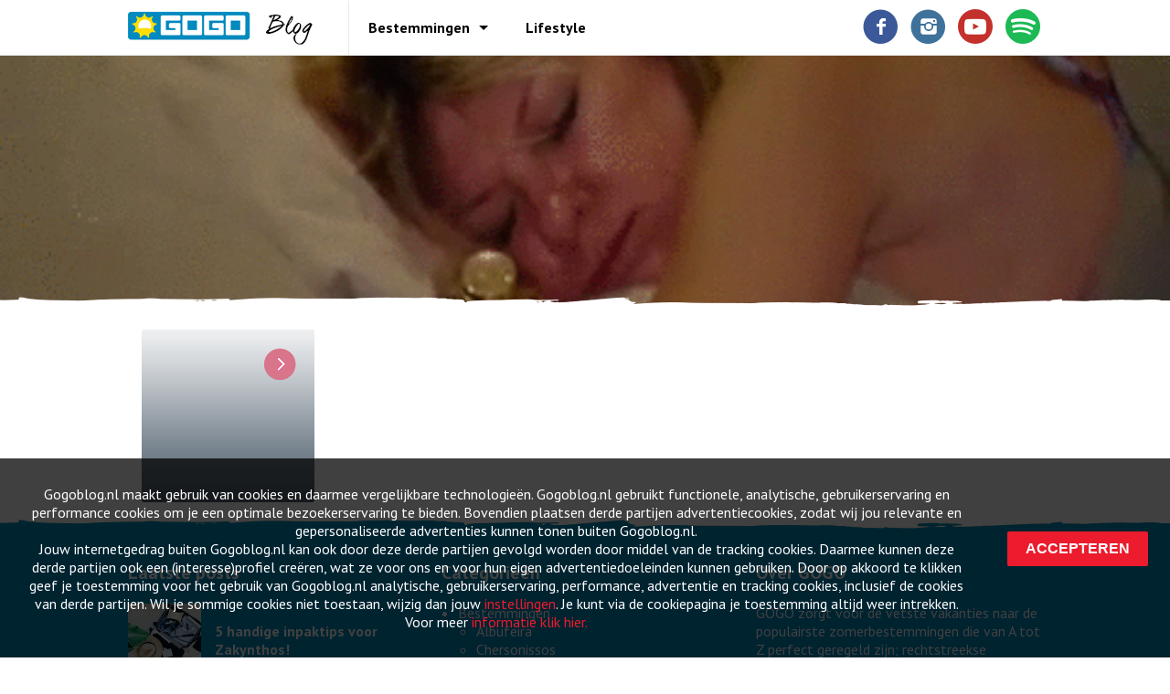

--- FILE ---
content_type: text/html; charset=UTF-8
request_url: https://www.gogoblog.nl/9-redenen-waarom-jij-echt-een-vakantie-nodig-hebt/slapen/
body_size: 11522
content:
<!doctype html>
<html class="no-js ie8-custom"  lang="nl" prefix="og: http://ogp.me/ns#"  >
	<head>
		<meta charset="utf-8" />
		<meta name="viewport" content="width=device-width, initial-scale=1.0" />
		<title>slapen - GOGO Blog</title>
		
		<link rel="stylesheet" href="https://www.gogoblog.nl/wp-content/themes/gogoblog2014/css/app.css?v=1201905231455" />
		<meta property="fb:app_id" content="631240553659132"/>

		<link href='//fonts.googleapis.com/css?family=PT+Sans:400,700,400italic,700italic|Amatic+SC:400,700' rel='stylesheet' type='text/css'>

		<!-- Google Tag Manager -->
		<script>(function(w,d,s,l,i){w[l]=w[l]||[];w[l].push({'gtm.start':
		new Date().getTime(),event:'gtm.js'});var f=d.getElementsByTagName(s)[0],
		j=d.createElement(s),dl=l!='dataLayer'?'&l='+l:'';j.async=true;j.src=
		'https://www.googletagmanager.com/gtm.js?id='+i+dl;f.parentNode.insertBefore(j,f);
		})(window,document,'script','dataLayer','GTM-534V6FC');</script>
		<!-- End Google Tag Manager -->
		
		<!--[if lt IE 9]>

			<script src="//cdnjs.cloudflare.com/ajax/libs/html5shiv/3.6.2/html5shiv.js"></script>
			<script src="//cdnjs.cloudflare.com/ajax/libs/nwmatcher/1.2.5/nwmatcher.min.js"></script>
			<script src="//cdnjs.cloudflare.com/ajax/libs/selectivizr/1.0.2/selectivizr-min.js"></script>
			<script src="//cdnjs.cloudflare.com/ajax/libs/respond.js/1.1.0/respond.min.js"></script>

		<![endif]-->

		<meta name='robots' content='index, follow, max-image-preview:large, max-snippet:-1, max-video-preview:-1' />
	<style>img:is([sizes="auto" i], [sizes^="auto," i]) { contain-intrinsic-size: 3000px 1500px }</style>
	
	<!-- This site is optimized with the Yoast SEO plugin v21.8 - https://yoast.com/wordpress/plugins/seo/ -->
	<link rel="canonical" href="https://www.gogoblog.nl/9-redenen-waarom-jij-echt-een-vakantie-nodig-hebt/slapen/" />
	<meta property="og:locale" content="nl_NL" />
	<meta property="og:type" content="article" />
	<meta property="og:title" content="slapen - GOGO Blog" />
	<meta property="og:url" content="https://www.gogoblog.nl/9-redenen-waarom-jij-echt-een-vakantie-nodig-hebt/slapen/" />
	<meta property="og:site_name" content="GOGO Blog" />
	<meta property="article:publisher" content="https://www.facebook.com/GOGO.nl" />
	<meta property="og:image" content="https://www.gogoblog.nl/9-redenen-waarom-jij-echt-een-vakantie-nodig-hebt/slapen" />
	<meta property="og:image:width" content="480" />
	<meta property="og:image:height" content="360" />
	<meta property="og:image:type" content="image/gif" />
	<script type="application/ld+json" class="yoast-schema-graph">{"@context":"https://schema.org","@graph":[{"@type":"WebPage","@id":"https://www.gogoblog.nl/9-redenen-waarom-jij-echt-een-vakantie-nodig-hebt/slapen/","url":"https://www.gogoblog.nl/9-redenen-waarom-jij-echt-een-vakantie-nodig-hebt/slapen/","name":"slapen - GOGO Blog","isPartOf":{"@id":"https://www.gogoblog.nl/#website"},"primaryImageOfPage":{"@id":"https://www.gogoblog.nl/9-redenen-waarom-jij-echt-een-vakantie-nodig-hebt/slapen/#primaryimage"},"image":{"@id":"https://www.gogoblog.nl/9-redenen-waarom-jij-echt-een-vakantie-nodig-hebt/slapen/#primaryimage"},"thumbnailUrl":"https://prodgogostore.blob.core.windows.net/media/2017/07/slapen.gif","datePublished":"2017-07-06T13:38:19+00:00","dateModified":"2017-07-06T13:38:19+00:00","breadcrumb":{"@id":"https://www.gogoblog.nl/9-redenen-waarom-jij-echt-een-vakantie-nodig-hebt/slapen/#breadcrumb"},"inLanguage":"nl-NL","potentialAction":[{"@type":"ReadAction","target":["https://www.gogoblog.nl/9-redenen-waarom-jij-echt-een-vakantie-nodig-hebt/slapen/"]}]},{"@type":"ImageObject","inLanguage":"nl-NL","@id":"https://www.gogoblog.nl/9-redenen-waarom-jij-echt-een-vakantie-nodig-hebt/slapen/#primaryimage","url":"https://prodgogostore.blob.core.windows.net/media/2017/07/slapen.gif","contentUrl":"https://prodgogostore.blob.core.windows.net/media/2017/07/slapen.gif","width":480,"height":360},{"@type":"BreadcrumbList","@id":"https://www.gogoblog.nl/9-redenen-waarom-jij-echt-een-vakantie-nodig-hebt/slapen/#breadcrumb","itemListElement":[{"@type":"ListItem","position":1,"name":"Home","item":"https://www.gogoblog.nl/"},{"@type":"ListItem","position":2,"name":"slapen"}]},{"@type":"WebSite","@id":"https://www.gogoblog.nl/#website","url":"https://www.gogoblog.nl/","name":"GOGO Blog","description":"#LETSGOGO","potentialAction":[{"@type":"SearchAction","target":{"@type":"EntryPoint","urlTemplate":"https://www.gogoblog.nl/?s={search_term_string}"},"query-input":"required name=search_term_string"}],"inLanguage":"nl-NL"}]}</script>
	<!-- / Yoast SEO plugin. -->


<script type="text/javascript">
/* <![CDATA[ */
window._wpemojiSettings = {"baseUrl":"https:\/\/s.w.org\/images\/core\/emoji\/16.0.1\/72x72\/","ext":".png","svgUrl":"https:\/\/s.w.org\/images\/core\/emoji\/16.0.1\/svg\/","svgExt":".svg","source":{"concatemoji":"https:\/\/www.gogoblog.nl\/wp-includes\/js\/wp-emoji-release.min.js"}};
/*! This file is auto-generated */
!function(s,n){var o,i,e;function c(e){try{var t={supportTests:e,timestamp:(new Date).valueOf()};sessionStorage.setItem(o,JSON.stringify(t))}catch(e){}}function p(e,t,n){e.clearRect(0,0,e.canvas.width,e.canvas.height),e.fillText(t,0,0);var t=new Uint32Array(e.getImageData(0,0,e.canvas.width,e.canvas.height).data),a=(e.clearRect(0,0,e.canvas.width,e.canvas.height),e.fillText(n,0,0),new Uint32Array(e.getImageData(0,0,e.canvas.width,e.canvas.height).data));return t.every(function(e,t){return e===a[t]})}function u(e,t){e.clearRect(0,0,e.canvas.width,e.canvas.height),e.fillText(t,0,0);for(var n=e.getImageData(16,16,1,1),a=0;a<n.data.length;a++)if(0!==n.data[a])return!1;return!0}function f(e,t,n,a){switch(t){case"flag":return n(e,"\ud83c\udff3\ufe0f\u200d\u26a7\ufe0f","\ud83c\udff3\ufe0f\u200b\u26a7\ufe0f")?!1:!n(e,"\ud83c\udde8\ud83c\uddf6","\ud83c\udde8\u200b\ud83c\uddf6")&&!n(e,"\ud83c\udff4\udb40\udc67\udb40\udc62\udb40\udc65\udb40\udc6e\udb40\udc67\udb40\udc7f","\ud83c\udff4\u200b\udb40\udc67\u200b\udb40\udc62\u200b\udb40\udc65\u200b\udb40\udc6e\u200b\udb40\udc67\u200b\udb40\udc7f");case"emoji":return!a(e,"\ud83e\udedf")}return!1}function g(e,t,n,a){var r="undefined"!=typeof WorkerGlobalScope&&self instanceof WorkerGlobalScope?new OffscreenCanvas(300,150):s.createElement("canvas"),o=r.getContext("2d",{willReadFrequently:!0}),i=(o.textBaseline="top",o.font="600 32px Arial",{});return e.forEach(function(e){i[e]=t(o,e,n,a)}),i}function t(e){var t=s.createElement("script");t.src=e,t.defer=!0,s.head.appendChild(t)}"undefined"!=typeof Promise&&(o="wpEmojiSettingsSupports",i=["flag","emoji"],n.supports={everything:!0,everythingExceptFlag:!0},e=new Promise(function(e){s.addEventListener("DOMContentLoaded",e,{once:!0})}),new Promise(function(t){var n=function(){try{var e=JSON.parse(sessionStorage.getItem(o));if("object"==typeof e&&"number"==typeof e.timestamp&&(new Date).valueOf()<e.timestamp+604800&&"object"==typeof e.supportTests)return e.supportTests}catch(e){}return null}();if(!n){if("undefined"!=typeof Worker&&"undefined"!=typeof OffscreenCanvas&&"undefined"!=typeof URL&&URL.createObjectURL&&"undefined"!=typeof Blob)try{var e="postMessage("+g.toString()+"("+[JSON.stringify(i),f.toString(),p.toString(),u.toString()].join(",")+"));",a=new Blob([e],{type:"text/javascript"}),r=new Worker(URL.createObjectURL(a),{name:"wpTestEmojiSupports"});return void(r.onmessage=function(e){c(n=e.data),r.terminate(),t(n)})}catch(e){}c(n=g(i,f,p,u))}t(n)}).then(function(e){for(var t in e)n.supports[t]=e[t],n.supports.everything=n.supports.everything&&n.supports[t],"flag"!==t&&(n.supports.everythingExceptFlag=n.supports.everythingExceptFlag&&n.supports[t]);n.supports.everythingExceptFlag=n.supports.everythingExceptFlag&&!n.supports.flag,n.DOMReady=!1,n.readyCallback=function(){n.DOMReady=!0}}).then(function(){return e}).then(function(){var e;n.supports.everything||(n.readyCallback(),(e=n.source||{}).concatemoji?t(e.concatemoji):e.wpemoji&&e.twemoji&&(t(e.twemoji),t(e.wpemoji)))}))}((window,document),window._wpemojiSettings);
/* ]]> */
</script>
<style id='wp-emoji-styles-inline-css' type='text/css'>

	img.wp-smiley, img.emoji {
		display: inline !important;
		border: none !important;
		box-shadow: none !important;
		height: 1em !important;
		width: 1em !important;
		margin: 0 0.07em !important;
		vertical-align: -0.1em !important;
		background: none !important;
		padding: 0 !important;
	}
</style>
<link rel='stylesheet' id='wp-block-library-css' href='https://www.gogoblog.nl/wp-includes/css/dist/block-library/style.min.css' type='text/css' media='all' />
<style id='classic-theme-styles-inline-css' type='text/css'>
/*! This file is auto-generated */
.wp-block-button__link{color:#fff;background-color:#32373c;border-radius:9999px;box-shadow:none;text-decoration:none;padding:calc(.667em + 2px) calc(1.333em + 2px);font-size:1.125em}.wp-block-file__button{background:#32373c;color:#fff;text-decoration:none}
</style>
<style id='global-styles-inline-css' type='text/css'>
:root{--wp--preset--aspect-ratio--square: 1;--wp--preset--aspect-ratio--4-3: 4/3;--wp--preset--aspect-ratio--3-4: 3/4;--wp--preset--aspect-ratio--3-2: 3/2;--wp--preset--aspect-ratio--2-3: 2/3;--wp--preset--aspect-ratio--16-9: 16/9;--wp--preset--aspect-ratio--9-16: 9/16;--wp--preset--color--black: #000000;--wp--preset--color--cyan-bluish-gray: #abb8c3;--wp--preset--color--white: #ffffff;--wp--preset--color--pale-pink: #f78da7;--wp--preset--color--vivid-red: #cf2e2e;--wp--preset--color--luminous-vivid-orange: #ff6900;--wp--preset--color--luminous-vivid-amber: #fcb900;--wp--preset--color--light-green-cyan: #7bdcb5;--wp--preset--color--vivid-green-cyan: #00d084;--wp--preset--color--pale-cyan-blue: #8ed1fc;--wp--preset--color--vivid-cyan-blue: #0693e3;--wp--preset--color--vivid-purple: #9b51e0;--wp--preset--gradient--vivid-cyan-blue-to-vivid-purple: linear-gradient(135deg,rgba(6,147,227,1) 0%,rgb(155,81,224) 100%);--wp--preset--gradient--light-green-cyan-to-vivid-green-cyan: linear-gradient(135deg,rgb(122,220,180) 0%,rgb(0,208,130) 100%);--wp--preset--gradient--luminous-vivid-amber-to-luminous-vivid-orange: linear-gradient(135deg,rgba(252,185,0,1) 0%,rgba(255,105,0,1) 100%);--wp--preset--gradient--luminous-vivid-orange-to-vivid-red: linear-gradient(135deg,rgba(255,105,0,1) 0%,rgb(207,46,46) 100%);--wp--preset--gradient--very-light-gray-to-cyan-bluish-gray: linear-gradient(135deg,rgb(238,238,238) 0%,rgb(169,184,195) 100%);--wp--preset--gradient--cool-to-warm-spectrum: linear-gradient(135deg,rgb(74,234,220) 0%,rgb(151,120,209) 20%,rgb(207,42,186) 40%,rgb(238,44,130) 60%,rgb(251,105,98) 80%,rgb(254,248,76) 100%);--wp--preset--gradient--blush-light-purple: linear-gradient(135deg,rgb(255,206,236) 0%,rgb(152,150,240) 100%);--wp--preset--gradient--blush-bordeaux: linear-gradient(135deg,rgb(254,205,165) 0%,rgb(254,45,45) 50%,rgb(107,0,62) 100%);--wp--preset--gradient--luminous-dusk: linear-gradient(135deg,rgb(255,203,112) 0%,rgb(199,81,192) 50%,rgb(65,88,208) 100%);--wp--preset--gradient--pale-ocean: linear-gradient(135deg,rgb(255,245,203) 0%,rgb(182,227,212) 50%,rgb(51,167,181) 100%);--wp--preset--gradient--electric-grass: linear-gradient(135deg,rgb(202,248,128) 0%,rgb(113,206,126) 100%);--wp--preset--gradient--midnight: linear-gradient(135deg,rgb(2,3,129) 0%,rgb(40,116,252) 100%);--wp--preset--font-size--small: 13px;--wp--preset--font-size--medium: 20px;--wp--preset--font-size--large: 36px;--wp--preset--font-size--x-large: 42px;--wp--preset--spacing--20: 0.44rem;--wp--preset--spacing--30: 0.67rem;--wp--preset--spacing--40: 1rem;--wp--preset--spacing--50: 1.5rem;--wp--preset--spacing--60: 2.25rem;--wp--preset--spacing--70: 3.38rem;--wp--preset--spacing--80: 5.06rem;--wp--preset--shadow--natural: 6px 6px 9px rgba(0, 0, 0, 0.2);--wp--preset--shadow--deep: 12px 12px 50px rgba(0, 0, 0, 0.4);--wp--preset--shadow--sharp: 6px 6px 0px rgba(0, 0, 0, 0.2);--wp--preset--shadow--outlined: 6px 6px 0px -3px rgba(255, 255, 255, 1), 6px 6px rgba(0, 0, 0, 1);--wp--preset--shadow--crisp: 6px 6px 0px rgba(0, 0, 0, 1);}:where(.is-layout-flex){gap: 0.5em;}:where(.is-layout-grid){gap: 0.5em;}body .is-layout-flex{display: flex;}.is-layout-flex{flex-wrap: wrap;align-items: center;}.is-layout-flex > :is(*, div){margin: 0;}body .is-layout-grid{display: grid;}.is-layout-grid > :is(*, div){margin: 0;}:where(.wp-block-columns.is-layout-flex){gap: 2em;}:where(.wp-block-columns.is-layout-grid){gap: 2em;}:where(.wp-block-post-template.is-layout-flex){gap: 1.25em;}:where(.wp-block-post-template.is-layout-grid){gap: 1.25em;}.has-black-color{color: var(--wp--preset--color--black) !important;}.has-cyan-bluish-gray-color{color: var(--wp--preset--color--cyan-bluish-gray) !important;}.has-white-color{color: var(--wp--preset--color--white) !important;}.has-pale-pink-color{color: var(--wp--preset--color--pale-pink) !important;}.has-vivid-red-color{color: var(--wp--preset--color--vivid-red) !important;}.has-luminous-vivid-orange-color{color: var(--wp--preset--color--luminous-vivid-orange) !important;}.has-luminous-vivid-amber-color{color: var(--wp--preset--color--luminous-vivid-amber) !important;}.has-light-green-cyan-color{color: var(--wp--preset--color--light-green-cyan) !important;}.has-vivid-green-cyan-color{color: var(--wp--preset--color--vivid-green-cyan) !important;}.has-pale-cyan-blue-color{color: var(--wp--preset--color--pale-cyan-blue) !important;}.has-vivid-cyan-blue-color{color: var(--wp--preset--color--vivid-cyan-blue) !important;}.has-vivid-purple-color{color: var(--wp--preset--color--vivid-purple) !important;}.has-black-background-color{background-color: var(--wp--preset--color--black) !important;}.has-cyan-bluish-gray-background-color{background-color: var(--wp--preset--color--cyan-bluish-gray) !important;}.has-white-background-color{background-color: var(--wp--preset--color--white) !important;}.has-pale-pink-background-color{background-color: var(--wp--preset--color--pale-pink) !important;}.has-vivid-red-background-color{background-color: var(--wp--preset--color--vivid-red) !important;}.has-luminous-vivid-orange-background-color{background-color: var(--wp--preset--color--luminous-vivid-orange) !important;}.has-luminous-vivid-amber-background-color{background-color: var(--wp--preset--color--luminous-vivid-amber) !important;}.has-light-green-cyan-background-color{background-color: var(--wp--preset--color--light-green-cyan) !important;}.has-vivid-green-cyan-background-color{background-color: var(--wp--preset--color--vivid-green-cyan) !important;}.has-pale-cyan-blue-background-color{background-color: var(--wp--preset--color--pale-cyan-blue) !important;}.has-vivid-cyan-blue-background-color{background-color: var(--wp--preset--color--vivid-cyan-blue) !important;}.has-vivid-purple-background-color{background-color: var(--wp--preset--color--vivid-purple) !important;}.has-black-border-color{border-color: var(--wp--preset--color--black) !important;}.has-cyan-bluish-gray-border-color{border-color: var(--wp--preset--color--cyan-bluish-gray) !important;}.has-white-border-color{border-color: var(--wp--preset--color--white) !important;}.has-pale-pink-border-color{border-color: var(--wp--preset--color--pale-pink) !important;}.has-vivid-red-border-color{border-color: var(--wp--preset--color--vivid-red) !important;}.has-luminous-vivid-orange-border-color{border-color: var(--wp--preset--color--luminous-vivid-orange) !important;}.has-luminous-vivid-amber-border-color{border-color: var(--wp--preset--color--luminous-vivid-amber) !important;}.has-light-green-cyan-border-color{border-color: var(--wp--preset--color--light-green-cyan) !important;}.has-vivid-green-cyan-border-color{border-color: var(--wp--preset--color--vivid-green-cyan) !important;}.has-pale-cyan-blue-border-color{border-color: var(--wp--preset--color--pale-cyan-blue) !important;}.has-vivid-cyan-blue-border-color{border-color: var(--wp--preset--color--vivid-cyan-blue) !important;}.has-vivid-purple-border-color{border-color: var(--wp--preset--color--vivid-purple) !important;}.has-vivid-cyan-blue-to-vivid-purple-gradient-background{background: var(--wp--preset--gradient--vivid-cyan-blue-to-vivid-purple) !important;}.has-light-green-cyan-to-vivid-green-cyan-gradient-background{background: var(--wp--preset--gradient--light-green-cyan-to-vivid-green-cyan) !important;}.has-luminous-vivid-amber-to-luminous-vivid-orange-gradient-background{background: var(--wp--preset--gradient--luminous-vivid-amber-to-luminous-vivid-orange) !important;}.has-luminous-vivid-orange-to-vivid-red-gradient-background{background: var(--wp--preset--gradient--luminous-vivid-orange-to-vivid-red) !important;}.has-very-light-gray-to-cyan-bluish-gray-gradient-background{background: var(--wp--preset--gradient--very-light-gray-to-cyan-bluish-gray) !important;}.has-cool-to-warm-spectrum-gradient-background{background: var(--wp--preset--gradient--cool-to-warm-spectrum) !important;}.has-blush-light-purple-gradient-background{background: var(--wp--preset--gradient--blush-light-purple) !important;}.has-blush-bordeaux-gradient-background{background: var(--wp--preset--gradient--blush-bordeaux) !important;}.has-luminous-dusk-gradient-background{background: var(--wp--preset--gradient--luminous-dusk) !important;}.has-pale-ocean-gradient-background{background: var(--wp--preset--gradient--pale-ocean) !important;}.has-electric-grass-gradient-background{background: var(--wp--preset--gradient--electric-grass) !important;}.has-midnight-gradient-background{background: var(--wp--preset--gradient--midnight) !important;}.has-small-font-size{font-size: var(--wp--preset--font-size--small) !important;}.has-medium-font-size{font-size: var(--wp--preset--font-size--medium) !important;}.has-large-font-size{font-size: var(--wp--preset--font-size--large) !important;}.has-x-large-font-size{font-size: var(--wp--preset--font-size--x-large) !important;}
:where(.wp-block-post-template.is-layout-flex){gap: 1.25em;}:where(.wp-block-post-template.is-layout-grid){gap: 1.25em;}
:where(.wp-block-columns.is-layout-flex){gap: 2em;}:where(.wp-block-columns.is-layout-grid){gap: 2em;}
:root :where(.wp-block-pullquote){font-size: 1.5em;line-height: 1.6;}
</style>
<link rel='stylesheet' id='sunweb_gdpr_styles-css' href='https://www.gogoblog.nl/wp-content/plugins/sg-wp-plugin-gdpr/classes/../css/cookie-styles.css' type='text/css' media='all' />
<script type="text/javascript" src="https://www.gogoblog.nl/wp-content/themes/gogoblog2014/js/modernizr/modernizr.min.js" id="modernizr-js"></script>
<script type="text/javascript" src="https://www.gogoblog.nl/wp-content/themes/gogoblog2014/js/jquery/dist/jquery.min.js" id="jquery-js"></script>
<script type="text/javascript" src="https://www.gogoblog.nl/wp-content/plugins/sg-wp-plugin-gdpr/classes/../js/triggerModalButton.js" id="sunweb_gdpr_fakebuttons_js-js"></script>
<link rel="https://api.w.org/" href="https://www.gogoblog.nl/wp-json/" /><link rel="alternate" title="JSON" type="application/json" href="https://www.gogoblog.nl/wp-json/wp/v2/media/5926" /><link rel="alternate" title="oEmbed (JSON)" type="application/json+oembed" href="https://www.gogoblog.nl/wp-json/oembed/1.0/embed?url=https%3A%2F%2Fwww.gogoblog.nl%2F9-redenen-waarom-jij-echt-een-vakantie-nodig-hebt%2Fslapen%2F" />
<link rel="alternate" title="oEmbed (XML)" type="text/xml+oembed" href="https://www.gogoblog.nl/wp-json/oembed/1.0/embed?url=https%3A%2F%2Fwww.gogoblog.nl%2F9-redenen-waarom-jij-echt-een-vakantie-nodig-hebt%2Fslapen%2F&#038;format=xml" />
			</head>
		<body class="attachment wp-singular attachment-template-default single single-attachment postid-5926 attachmentid-5926 attachment-gif wp-theme-gogoblog2014">
	<!-- Google Tag Manager (noscript) -->
	<noscript><iframe src="https://www.googletagmanager.com/ns.html?id=GTM-534V6FC"
	height="0" width="0" style="display:none;visibility:hidden"></iframe></noscript>
	<!-- End Google Tag Manager (noscript) -->


		
	<div class="off-canvas-wrap" data-offcanvas>
	<div class="inner-wrap">
	
	
	
	
	<aside class="left-off-canvas-menu" aria-hidden="true">
    <ul id="menu-mobile-menu" class="off-canvas-list"><li class="divider"></li><li id="menu-item-423" class="menu-item menu-item-type-post_type menu-item-object-page menu-item-home menu-item-423"><a href="https://www.gogoblog.nl/">Homepage</a></li>
<li class="divider"></li><li id="menu-item-6764" class="menu-item menu-item-type-taxonomy menu-item-object-category menu-item-has-children has-dropdown menu-item-6764"><a href="https://www.gogoblog.nl/bestemmingen/">Bestemmingen</a>
<ul class="sub-menu dropdown">
	<li id="menu-item-6765" class="menu-item menu-item-type-taxonomy menu-item-object-category menu-item-has-children has-dropdown menu-item-6765"><a href="https://www.gogoblog.nl/bestemmingen/albufeira/">Albufeira</a>
<ul class="sub-menu dropdown">
		<li id="menu-item-7295" class="menu-item menu-item-type-post_type menu-item-object-post menu-item-7295"><a href="https://www.gogoblog.nl/albufeira-to-do-2/">TO DO – Albufeira</a></li>
		<li id="menu-item-7564" class="menu-item menu-item-type-post_type menu-item-object-post menu-item-7564"><a href="https://www.gogoblog.nl/top-5-albufeira/">Top 5 – Albufeira</a></li>
		<li id="menu-item-6754" class="menu-item menu-item-type-post_type menu-item-object-post menu-item-6754"><a href="https://www.gogoblog.nl/een-woordje-portugees/">Een woordje Portugees</a></li>
	</ul>
</li>
	<li id="menu-item-6767" class="menu-item menu-item-type-taxonomy menu-item-object-category menu-item-has-children has-dropdown menu-item-6767"><a href="https://www.gogoblog.nl/bestemmingen/lloret-de-mar/">Lloret de Mar</a>
<ul class="sub-menu dropdown">
		<li id="menu-item-7297" class="menu-item menu-item-type-post_type menu-item-object-post menu-item-7297"><a href="https://www.gogoblog.nl/lloret-de-mar-to-do-2/">TO DO – Lloret de Mar</a></li>
		<li id="menu-item-7293" class="menu-item menu-item-type-post_type menu-item-object-post menu-item-7293"><a href="https://www.gogoblog.nl/top-5-lloret-de-mar/">Top 5 – Lloret de Mar</a></li>
		<li id="menu-item-6755" class="menu-item menu-item-type-post_type menu-item-object-post menu-item-6755"><a href="https://www.gogoblog.nl/een-woordje-spaans/">Een woordje Spaans</a></li>
	</ul>
</li>
	<li id="menu-item-6768" class="menu-item menu-item-type-taxonomy menu-item-object-category menu-item-has-children has-dropdown menu-item-6768"><a href="https://www.gogoblog.nl/bestemmingen/mallorca/">Mallorca</a>
<ul class="sub-menu dropdown">
		<li id="menu-item-7292" class="menu-item menu-item-type-post_type menu-item-object-post menu-item-7292"><a href="https://www.gogoblog.nl/to-do-mallorca/">TO DO – Mallorca</a></li>
		<li id="menu-item-7579" class="menu-item menu-item-type-post_type menu-item-object-post menu-item-7579"><a href="https://www.gogoblog.nl/top-5-mallorca/">Top 5 – Mallorca</a></li>
		<li id="menu-item-6774" class="menu-item menu-item-type-post_type menu-item-object-post menu-item-6774"><a href="https://www.gogoblog.nl/een-woordje-spaans/">Een woordje Spaans</a></li>
	</ul>
</li>
	<li id="menu-item-6775" class="menu-item menu-item-type-taxonomy menu-item-object-category menu-item-has-children has-dropdown menu-item-6775"><a href="https://www.gogoblog.nl/bestemmingen/sunny-beach/">Sunny Beach</a>
<ul class="sub-menu dropdown">
		<li id="menu-item-7291" class="menu-item menu-item-type-post_type menu-item-object-post menu-item-7291"><a href="https://www.gogoblog.nl/7220-2/">TO DO – Sunny Beach</a></li>
		<li id="menu-item-7333" class="menu-item menu-item-type-post_type menu-item-object-post menu-item-7333"><a href="https://www.gogoblog.nl/een-woordje-bulgaars/">Een woordje Bulgaars</a></li>
	</ul>
</li>
	<li id="menu-item-6766" class="menu-item menu-item-type-taxonomy menu-item-object-category menu-item-has-children has-dropdown menu-item-6766"><a href="https://www.gogoblog.nl/bestemmingen/chersonissos/">Chersonissos</a>
<ul class="sub-menu dropdown">
		<li id="menu-item-7290" class="menu-item menu-item-type-post_type menu-item-object-post menu-item-7290"><a href="https://www.gogoblog.nl/to-do-chersonissos/">TO DO – Chersonissos</a></li>
		<li id="menu-item-7300" class="menu-item menu-item-type-post_type menu-item-object-post menu-item-7300"><a href="https://www.gogoblog.nl/top-5-chersonissos/">Top 5 – Chersonissos</a></li>
		<li id="menu-item-7318" class="menu-item menu-item-type-post_type menu-item-object-post menu-item-7318"><a href="https://www.gogoblog.nl/een-woordje-grieks/">Een woordje Grieks</a></li>
	</ul>
</li>
	<li id="menu-item-6770" class="menu-item menu-item-type-taxonomy menu-item-object-category menu-item-has-children has-dropdown menu-item-6770"><a href="https://www.gogoblog.nl/bestemmingen/kos/">Kos</a>
<ul class="sub-menu dropdown">
		<li id="menu-item-7287" class="menu-item menu-item-type-post_type menu-item-object-post menu-item-7287"><a href="https://www.gogoblog.nl/to-do-kos/">TO DO – Kos</a></li>
		<li id="menu-item-7593" class="menu-item menu-item-type-post_type menu-item-object-post menu-item-7593"><a href="https://www.gogoblog.nl/top-5-kos/">Top 5 – Kos</a></li>
		<li id="menu-item-7317" class="menu-item menu-item-type-post_type menu-item-object-post menu-item-7317"><a href="https://www.gogoblog.nl/een-woordje-grieks/">Een woordje Grieks</a></li>
	</ul>
</li>
	<li id="menu-item-6776" class="menu-item menu-item-type-taxonomy menu-item-object-category menu-item-has-children has-dropdown menu-item-6776"><a href="https://www.gogoblog.nl/bestemmingen/zakynthos/">Zakynthos</a>
<ul class="sub-menu dropdown">
		<li id="menu-item-7288" class="menu-item menu-item-type-post_type menu-item-object-post menu-item-7288"><a href="https://www.gogoblog.nl/to-do-zakynthos/">TO DO – Zakynthos</a></li>
		<li id="menu-item-7494" class="menu-item menu-item-type-post_type menu-item-object-post menu-item-7494"><a href="https://www.gogoblog.nl/top-5-zakynthos/">Top 5 – Zakynthos</a></li>
		<li id="menu-item-7316" class="menu-item menu-item-type-post_type menu-item-object-post menu-item-7316"><a href="https://www.gogoblog.nl/een-woordje-grieks/">Een woordje Grieks</a></li>
	</ul>
</li>
</ul>
</li>
<li class="divider"></li><li id="menu-item-6771" class="menu-item menu-item-type-taxonomy menu-item-object-category menu-item-6771"><a href="https://www.gogoblog.nl/lifestyle/">Lifestyle</a></li>
</ul></aside>
	<div class='site-width'>
		<div class="top-bar-container contain-to-grid" role="navigation">
	<nav class="top-bar" data-topbar="">

		<a class="left-off-canvas-toggle menu-icon" href="#"><span></span></a>
		<div class='site-logo-wrapper'><a class='site-logo' href="https://www.gogoblog.nl">GOGO Blog</a></div>


		<section class="top-bar-section">
			<ul id="menu-top-menu" class="top-bar-menu left menu"><li class="divider"></li><li id="menu-item-173" class="menu-item menu-item-type-taxonomy menu-item-object-category menu-item-has-children has-dropdown menu-item-173"><a href="https://www.gogoblog.nl/bestemmingen/">Bestemmingen</a>
<ul class="sub-menu dropdown">
	<li id="menu-item-7" class="menu-item menu-item-type-taxonomy menu-item-object-category menu-item-has-children has-dropdown menu-item-7"><a href="https://www.gogoblog.nl/bestemmingen/albufeira/">Albufeira</a>
<ul class="sub-menu dropdown">
		<li id="menu-item-7175" class="menu-item menu-item-type-post_type menu-item-object-post menu-item-7175"><a href="https://www.gogoblog.nl/albufeira-to-do-2/">TO DO – Albufeira</a></li>
		<li id="menu-item-7565" class="menu-item menu-item-type-post_type menu-item-object-post menu-item-7565"><a href="https://www.gogoblog.nl/top-5-albufeira/">Top 5 – Albufeira</a></li>
		<li id="menu-item-6242" class="menu-item menu-item-type-post_type menu-item-object-post menu-item-6242"><a href="https://www.gogoblog.nl/een-woordje-portugees/">Een woordje Portugees</a></li>
	</ul>
</li>
	<li id="menu-item-13" class="menu-item menu-item-type-taxonomy menu-item-object-category menu-item-has-children has-dropdown menu-item-13"><a href="https://www.gogoblog.nl/bestemmingen/lloret-de-mar/">Lloret de Mar</a>
<ul class="sub-menu dropdown">
		<li id="menu-item-7207" class="menu-item menu-item-type-post_type menu-item-object-post menu-item-7207"><a href="https://www.gogoblog.nl/lloret-de-mar-to-do-2/">TO DO &#8211; Lloret de mar</a></li>
		<li id="menu-item-7201" class="menu-item menu-item-type-post_type menu-item-object-post menu-item-7201"><a href="https://www.gogoblog.nl/top-5-lloret-de-mar/">Top 5 – Lloret de Mar</a></li>
		<li id="menu-item-6334" class="menu-item menu-item-type-post_type menu-item-object-post menu-item-6334"><a href="https://www.gogoblog.nl/een-woordje-spaans/">Een woordje Spaans</a></li>
	</ul>
</li>
	<li id="menu-item-14" class="menu-item menu-item-type-taxonomy menu-item-object-category menu-item-has-children has-dropdown menu-item-14"><a href="https://www.gogoblog.nl/bestemmingen/mallorca/">Mallorca</a>
<ul class="sub-menu dropdown">
		<li id="menu-item-7219" class="menu-item menu-item-type-post_type menu-item-object-post menu-item-7219"><a href="https://www.gogoblog.nl/to-do-mallorca/">TO DO – Mallorca</a></li>
		<li id="menu-item-7578" class="menu-item menu-item-type-post_type menu-item-object-post menu-item-7578"><a href="https://www.gogoblog.nl/top-5-mallorca/">Top 5 – Mallorca</a></li>
		<li id="menu-item-6332" class="menu-item menu-item-type-post_type menu-item-object-post menu-item-6332"><a href="https://www.gogoblog.nl/een-woordje-spaans/">Een woordje Spaans</a></li>
	</ul>
</li>
	<li id="menu-item-16" class="menu-item menu-item-type-taxonomy menu-item-object-category menu-item-has-children has-dropdown menu-item-16"><a href="https://www.gogoblog.nl/bestemmingen/sunny-beach/">Sunny Beach</a>
<ul class="sub-menu dropdown">
		<li id="menu-item-7224" class="menu-item menu-item-type-post_type menu-item-object-post menu-item-7224"><a href="https://www.gogoblog.nl/7220-2/">TO DO – Sunny Beach</a></li>
		<li id="menu-item-7332" class="menu-item menu-item-type-post_type menu-item-object-post menu-item-7332"><a href="https://www.gogoblog.nl/een-woordje-bulgaars/">Een woordje Bulgaars</a></li>
	</ul>
</li>
	<li id="menu-item-11" class="menu-item menu-item-type-taxonomy menu-item-object-category menu-item-has-children has-dropdown menu-item-11"><a href="https://www.gogoblog.nl/bestemmingen/chersonissos/">Chersonissos</a>
<ul class="sub-menu dropdown">
		<li id="menu-item-7232" class="menu-item menu-item-type-post_type menu-item-object-post menu-item-7232"><a href="https://www.gogoblog.nl/to-do-chersonissos/">TO DO – Chersonissos</a></li>
		<li id="menu-item-7299" class="menu-item menu-item-type-post_type menu-item-object-post menu-item-7299"><a href="https://www.gogoblog.nl/top-5-chersonissos/">Top 5 – Chersonissos</a></li>
		<li id="menu-item-7319" class="menu-item menu-item-type-post_type menu-item-object-post menu-item-7319"><a href="https://www.gogoblog.nl/een-woordje-grieks/">Een woordje Grieks</a></li>
	</ul>
</li>
	<li id="menu-item-6198" class="menu-item menu-item-type-taxonomy menu-item-object-category menu-item-has-children has-dropdown menu-item-6198"><a href="https://www.gogoblog.nl/bestemmingen/zakynthos/">Zakynthos</a>
<ul class="sub-menu dropdown">
		<li id="menu-item-7247" class="menu-item menu-item-type-post_type menu-item-object-post menu-item-7247"><a href="https://www.gogoblog.nl/to-do-zakynthos/">TO DO – Zakynthos</a></li>
		<li id="menu-item-7492" class="menu-item menu-item-type-post_type menu-item-object-post menu-item-7492"><a href="https://www.gogoblog.nl/top-5-zakynthos/">Top 5 – Zakynthos</a></li>
		<li id="menu-item-7320" class="menu-item menu-item-type-post_type menu-item-object-post menu-item-7320"><a href="https://www.gogoblog.nl/een-woordje-grieks/">Een woordje Grieks</a></li>
	</ul>
</li>
	<li id="menu-item-12" class="menu-item menu-item-type-taxonomy menu-item-object-category menu-item-has-children has-dropdown menu-item-12"><a href="https://www.gogoblog.nl/bestemmingen/kos/">Kos</a>
<ul class="sub-menu dropdown">
		<li id="menu-item-7253" class="menu-item menu-item-type-post_type menu-item-object-post menu-item-7253"><a href="https://www.gogoblog.nl/to-do-kos/">TO DO – Kos</a></li>
		<li id="menu-item-7595" class="menu-item menu-item-type-post_type menu-item-object-post menu-item-7595"><a href="https://www.gogoblog.nl/top-5-kos/">Top 5 – Kos</a></li>
		<li id="menu-item-7321" class="menu-item menu-item-type-post_type menu-item-object-post menu-item-7321"><a href="https://www.gogoblog.nl/een-woordje-grieks/">Een woordje Grieks</a></li>
	</ul>
</li>
</ul>
</li>
<li class="divider"></li><li id="menu-item-655" class="menu-item menu-item-type-taxonomy menu-item-object-category menu-item-655"><a href="https://www.gogoblog.nl/lifestyle/">Lifestyle</a></li>
</ul>						<ul class='sociallinks'>
				<li><a href='http://facebook.com/gogo.nl' class='e-social-icon-rounded-facebook' target='_blank'>facebook</a></li><li><a href='http://instagram.com/gogoreizen' class='e-social-icon-rounded-instagram' target='_blank'>instagram</a></li><li><a href='https://www.youtube.com/user/GOGOjongerenreizen' class='e-social-icon-rounded-youtube' target='_blank'>youtube</a></li><li><a href='https://open.spotify.com/playlist/7uiZu5ArOpH5vMKM5sLGCX' class='e-social-icon-rounded-spotify' target='_blank'>spotify</a></li>
			</ul>
		</section>
	</nav>
</div>


		<section class="container" role="document">

							<header class='site-header '>
								<div class='image' style=' background-image:url(https://prodgogostore.blob.core.windows.net/media/2017/07/slapen.gif)'>
					<div class='wrapper'>
						<div class='row'>
							<div class='columns large-12'>
																
																							</div>
						</div>
					</div>
				</div>
				
				<div class='bottom-paint '>
									</div>

				
				
			</header>
			<div class="row">
	<div class="small-12 large-8 columns" role="main">

	
		
					
<div class='grid-block block-blogpost columns large-4'>
	<div class='inner' ><a class='inner-2' href='' ><i class='e-button-round-right-red pos-top-right'></i><span class='content'><span class='title'></span><footer><span class='author'></span><span class='date'></span></footer></span></a></div></div>
		
		


	
	
	</div>
	<aside id="sidebar" class="small-12 large-4 columns">
	
	
	
	
	</aside> 
</div>
	</section>


				<div class='popunder hidden'>
					<div class='inner'>
						<div class='row'>
							<div class='columns large-12'>
								<div class='content'>
									BOEK NU JE ZOMERVAKANTIE VOOR 2025!									<a href='https://www.gogo.nl/zoeken?Participants%5B0%5D%5B0%5D=2003-03-20&Participants%5B0%5D%5B1%5D=2003-03-20&ParticipantsDistribution=1%7C2&Duration%5B0%5D=8-11' target="_blank" class='button rounded'>Check hier het aanbod</a>
									
								</div>
							</div>
						</div>
						<a class='close'>&times;</a>
					</div>
				</div>

					<footer >
		<div class='bottom-paint-top yellow'></div>
		<div class='row'>
									<article id="recent-posts-3" class="large-4 columns widget widget_recent_entries">			<h6>Laatste posts</h6>			<ul>
									<li>
						<a href="https://www.gogoblog.nl/5-handige-inpaktips-voor-zakynthos/" class="thumbnail_link">
							<img width="150" height="150" src="https://prodgogostore.blob.core.windows.net/media/vakantie-inpaklijst-150x150.jpg" class="attachment-thumbnail size-thumbnail wp-post-image" alt="vakantie inpaklijst" decoding="async" loading="lazy" />						</a>
						<a href="https://www.gogoblog.nl/5-handige-inpaktips-voor-zakynthos/" class="title_link">
							5 handige inpaktips voor Zakynthos!						</a>
					</li>
									<li>
						<a href="https://www.gogoblog.nl/de-ultieme-inpaklijst-voor-jouw-vakantie-naar-chersonissos/" class="thumbnail_link">
							<img width="150" height="150" src="https://prodgogostore.blob.core.windows.net/media/Schermafbeelding-2020-01-22-om-11.58.42-150x150.png" class="attachment-thumbnail size-thumbnail wp-post-image" alt="Inpaklijst" decoding="async" loading="lazy" />						</a>
						<a href="https://www.gogoblog.nl/de-ultieme-inpaklijst-voor-jouw-vakantie-naar-chersonissos/" class="title_link">
							De ultieme inpaklijst voor jouw vakantie naar Chersonissos!						</a>
					</li>
									<li>
						<a href="https://www.gogoblog.nl/top-5-tips-voor-het-inpakken-van-je-koffer/" class="thumbnail_link">
							<img width="150" height="150" src="https://prodgogostore.blob.core.windows.net/media/vakantie-inpaklijst-150x150.jpg" class="attachment-thumbnail size-thumbnail wp-post-image" alt="vakantie inpaklijst" decoding="async" loading="lazy" />						</a>
						<a href="https://www.gogoblog.nl/top-5-tips-voor-het-inpakken-van-je-koffer/" class="title_link">
							Top 5 tips voor het inpakken van je koffer!						</a>
					</li>
									<li>
						<a href="https://www.gogoblog.nl/de-gids-naar-het-scheepswrak-navagio-beach/" class="thumbnail_link">
							<img width="150" height="150" src="https://prodgogostore.blob.core.windows.net/media/image-5d9368ef97518-150x150.png" class="attachment-thumbnail size-thumbnail wp-post-image" alt="Navigo beach" decoding="async" loading="lazy" />						</a>
						<a href="https://www.gogoblog.nl/de-gids-naar-het-scheepswrak-navagio-beach/" class="title_link">
							De gids naar het scheepswrak, Navagio Beach!						</a>
					</li>
							</ul>
			</article>			<article id="categories-3" class="large-4 columns widget widget_categories"><h6>Categorieën</h6>
			<ul>
					<li class="cat-item cat-item-4"><a href="https://www.gogoblog.nl/bestemmingen/">Bestemmingen</a>
<ul class='children'>
	<li class="cat-item cat-item-5"><a href="https://www.gogoblog.nl/bestemmingen/albufeira/">Albufeira</a>
</li>
	<li class="cat-item cat-item-6"><a href="https://www.gogoblog.nl/bestemmingen/chersonissos/">Chersonissos</a>
</li>
	<li class="cat-item cat-item-12"><a href="https://www.gogoblog.nl/bestemmingen/kos/">Kos</a>
</li>
	<li class="cat-item cat-item-7"><a href="https://www.gogoblog.nl/bestemmingen/lloret-de-mar/">Lloret de Mar</a>
</li>
	<li class="cat-item cat-item-8"><a href="https://www.gogoblog.nl/bestemmingen/mallorca/">Mallorca</a>
</li>
	<li class="cat-item cat-item-9"><a href="https://www.gogoblog.nl/bestemmingen/sunny-beach/">Sunny Beach</a>
</li>
	<li class="cat-item cat-item-673"><a href="https://www.gogoblog.nl/bestemmingen/zakynthos/">Zakynthos</a>
</li>
</ul>
</li>
	<li class="cat-item cat-item-164"><a href="https://www.gogoblog.nl/lifestyle/">Lifestyle</a>
</li>
	<li class="cat-item cat-item-1"><a href="https://www.gogoblog.nl/overig/">Overig</a>
</li>
	<li class="cat-item cat-item-1003"><a href="https://www.gogoblog.nl/specials/">Specials</a>
</li>
	<li class="cat-item cat-item-1001"><a href="https://www.gogoblog.nl/youtube/">Youtube</a>
</li>
			</ul>

			</article><article id="text-2" class="large-4 columns widget widget_text"><h6>Over GOGO</h6>			<div class="textwidget"><p>GOGO zorgt voor de vetste vakanties naar de populairste zomerbestemmingen die van A tot Z perfect geregeld zijn; rechtstreekse vluchten, gezellige busreizen, de best gelegen accommodaties, de leukste reisleiders en de wildste zomerfeesten van het jaar die je niet snel zal vergeten.</p>
</div>
		</article>            <article class="large-4 columns widget widget_social">
                <ul class='sociallinks'>
		            <li><a href='http://facebook.com/gogo.nl' class='e-social-icon-rounded-facebook' target='_blank'>facebook</a></li><li><a href='http://instagram.com/gogoreizen' class='e-social-icon-rounded-instagram' target='_blank'>instagram</a></li><li><a href='https://www.youtube.com/user/GOGOjongerenreizen' class='e-social-icon-rounded-youtube' target='_blank'>youtube</a></li><li><a href='https://open.spotify.com/playlist/7uiZu5ArOpH5vMKM5sLGCX' class='e-social-icon-rounded-spotify' target='_blank'>spotify</a></li>
                </ul>
            </article>
					</div>
		<div class='bottom-paint-bottom yellow'></div>
	</footer>

	<div class='disclaimer'>
		<span>&copy;2026 GOGO Blog<sup>&#8482;</sup></span>
		<i class='e-logo-bottom'></i>
		<a href='http://www.gogo.nl'>www.gogo.nl</a>
		<p><a href="http://www.gogoblog.nl/privacy-policy/">Privacy</a><br />
<a href="http://www.gogoblog.nl/cookies/">Cookie Policy</a><br />
<button class="u-text--buttton-text" data-c-modal__id="cookie-settings-popup" data-c-modal__action="open">Cookie Settings</button></p>
	</div>
</div>
<a class="exit-off-canvas"></a>

		</div>
</div>
<script type="speculationrules">
{"prefetch":[{"source":"document","where":{"and":[{"href_matches":"\/*"},{"not":{"href_matches":["\/wp-*.php","\/wp-admin\/*","\/media\/*","\/wp-content\/*","\/wp-content\/plugins\/*","\/wp-content\/themes\/gogoblog2014\/*","\/*\\?(.+)"]}},{"not":{"selector_matches":"a[rel~=\"nofollow\"]"}},{"not":{"selector_matches":".no-prefetch, .no-prefetch a"}}]},"eagerness":"conservative"}]}
</script>
<script type="text/javascript" src="https://www.gogoblog.nl/wp-content/themes/gogoblog2014/js/app.min.js" id="foundation-js"></script>
<script type="text/javascript" src="https://www.gogoblog.nl/wp-content/themes/gogoblog2014/js/main.min.js" id="main-js"></script>
<script type="text/javascript" src="https://www.gogoblog.nl/wp-includes/js/underscore.min.js" id="underscore-js"></script>
<script type="text/javascript" id="sunweb_gdpr_js-js-extra">
/* <![CDATA[ */
var snwb_js_cookiedata = {"state":{"expirationDays":365,"domain":"www.gogoblog.nl","path":""}};
/* ]]> */
</script>
<script type="text/javascript" src="https://www.gogoblog.nl/wp-content/plugins/sg-wp-plugin-gdpr/classes/../js/cookie.js" defer></script>
<script type="text/javascript" src="https://www.gogoblog.nl/wp-content/plugins/sg-wp-plugin-gdpr/classes/../js/triggerModalButtonEventListener.js" async></script>
<script id="cookie-banner-content" type="text/template" class="js-sundio-cookie-dialog"
        data-cookie-domain="www.gogoblog.nl "
        data-cookie-name="cookielawlevel" data-cookie-values-enabled="Standard"
        data-cookie-expiration-days=" 365 "
        data-action-label="Accepteren" data-action-class="c-btn c-btn--primary"
        data-method="cookie" data-cookie-path="">
    <p class="o-wrapper l-site__wrapper--medium container"><p>Gogoblog.nl maakt gebruik van cookies en daarmee vergelijkbare technologieën. Gogoblog.nl gebruikt functionele, analytische, gebruikerservaring en performance cookies om je een optimale bezoekerservaring te bieden. Bovendien plaatsen derde partijen advertentiecookies, zodat wij jou relevante en gepersonaliseerde advertenties kunnen tonen buiten Gogoblog.nl.<br />
Jouw internetgedrag buiten Gogoblog.nl kan ook door deze derde partijen gevolgd worden door middel van de tracking cookies. Daarmee kunnen deze derde partijen ook een (interesse)profiel creëren, wat ze voor ons en voor hun eigen advertentiedoeleinden kunnen gebruiken. Door op akkoord te klikken geef je toestemming voor het gebruik van Gogoblog.nl analytische, gebruikerservaring, performance, advertentie en tracking cookies, inclusief de cookies van derde partijen. Wil je sommige cookies niet toestaan, wijzig dan jouw <a class="c-modal__fake-button" href="#">instellingen</a>. Je kunt via de cookiepagina je toestemming altijd weer intrekken. Voor meer <a href="http://www.gogoblog.nl/cookies/">informatie klik hier.</a></p>
</p>
</script>
<script type="text/javascript" defer>
if (addEventsFakeButtons !== 'undefined'){
	window.setTimeout(function(){ addEventsFakeButtons(); }, 1000);

}
</script>
<div id="cookie-settings-popup" class="c-modal c-modal--large cs-default" data-js-api="c-modal">
    <div class="c-modal__header"><h5 class="c-title c-title--tiny c-modal__title"
                                     data-href="#c41346f4-4ec7-6dc5-d2a9-a60dd520fd12" data-tab-toggle=""><span
                    class="c-title__text">Cookie Settings </span></h5>
        <button class="c-btn c-btn--link c-btn--icon c-modal__close" data-c-modal__action="close"
                data-c-modal__id="cookie-settings-popup"><svg xmlns="http://www.w3.org/2000/svg" viewBox="0 0 352 512"><path d="M242.72 256l100.07-100.07c12.28-12.28 12.28-32.19 0-44.48l-22.24-22.24c-12.28-12.28-32.19-12.28-44.48 0L176 189.28 75.93 89.21c-12.28-12.28-32.19-12.28-44.48 0L9.21 111.45c-12.28 12.28-12.28 32.19 0 44.48L109.28 256 9.21 356.07c-12.28 12.28-12.28 32.19 0 44.48l22.24 22.24c12.28 12.28 32.2 12.28 44.48 0L176 322.72l100.07 100.07c12.28 12.28 32.2 12.28 44.48 0l22.24-22.24c12.28-12.28 12.28-32.19 0-44.48L242.72 256z"/></svg>
        </button>
    </div>
    <div class="c-modal__body">
		<p>Gogoblog.nl maakt gebruik van cookies en daarmee vergelijkbare technologieën. Gogoblog.nl gebruikt functionele, analytische, gebruikerservaring en performance cookies om je o.a. met gerichte aanbevelingen en bewaarde zoekopdrachten een optimale bezoekerservaring te bieden, gebruikerservaring en website performance problemen te signaleren en om statistieken te verzamelen. Bij door derden aangeboden functionaliteiten (Facebook, Youtube) kunnen dit cookies van derde partijen zijn. Bovendien plaatsen derde partijen advertentiecookies, zodat wij jou relevante en gepersonaliseerde advertenties kunnen tonen buiten gogoblog.nl. Jouw internetgedrag buiten gogoblog.nl kan door deze derde partijen gevolgd worden door middel van tracking cookies. Daarmee kunnen deze derde partijen ook een (interesse)profiel creëren, wat ze voor ons en voor hun eigen doeleinden kunnen gebruiken. Je kunt hieronder instellen voor welke van die cookies je voor Gogoblog.nl toestemming geeft:</p>

        <form class="c-cookie-settings"
              data-c-cookie-settings__cookie-name="cookielawlevel"
              data-js-api="c-cookie-settings"
              data-c-cookie-settings__cookie-domain="www.gogoblog.nl "
              data-c-cookie-settings__cookie-expiration=" 365 "
              data-c-cookie-settings__cookie-path="/">

            <label class="c-cookie-settings__option" for="Limited">
                <input id="Limited" name="c-cookie-settings__value" data-c-cookie-settings__value--default value="Limited" type="radio">
	            Beperkt*: - Functioneel - Analytisch (anonieme statistieken) - Gebruikerservaring en performance cookies (geanonimiseerd)            </label>

            <label class="c-cookie-settings__option" for="Standard">
                <input id="Standard" name="c-cookie-settings__value" value="Standard" type="radio">
	            Standaard: - Functioneel - Analytisch - Gebruikerservaring en performance cookies - Advertentie- en tracking cookies            </label>

        </form>

	    <p>&nbsp;</p>
<p>*Ook als je kiest voor Beperkt kan je zonder problemen onze website gebruiken. Gebruik je andere opties om cookies en gerichte advertenties te beheren, dan kan dit wel van invloed zijn op functionaliteiten van onze website. Dit soort andere opties zijn bijvoorbeeld <a href="http://www.youronlinechoices.com/nl/uw-advertentie-voorkeuren">youronlinechoices.com</a>, waar je zelf kunt bepalen per netwerk of je advertenties krijgt te zien op basis van jouw vorige website bezoek en interesses. Je kunt cookies ook van jouw apparaat verwijderen door de uitleg te volgen voor jouw browser: <a href="https://support.google.com/chrome/answer/95647?hl=en">Chrome</a>, <a href="https://support.mozilla.org/en-US/kb/delete-cookies-remove-info-websites-stored">Firefox</a>, <a href="https://support.microsoft.com/en-us/help/278835/how-to-delete-cookie-files-in-internet-explorer">Internet Explorer</a>, <a href="https://privacy.microsoft.com/en-us/windows-10-microsoft-edge-and-privacy">Edge</a>, <a href="https://support.apple.com/kb/PH21411?locale=nl_NL&amp;viewlocale=en_US">Safari (macOS)</a>, <a href="https://support.apple.com/en-us/HT201265">Safari (iOS)</a>, <a href="http://www.opera.com/help/tutorials/security/privacy/">Opera</a></p>
<p>Je kunt altijd terug naar deze instellingen-pagina en je toestemming weer intrekken. Meer informatie over het gebruik van gegevens van verschillende cookies vind je in ons <a href="http://www.gogoblog.nl/cookies/">cookiebeleid</a>.</p>
    </div>
    <div class="c-modal__footer">
        <button class="u-text--buttton-text c-btn c-btn--block" data-c-modal__action="close" data-c-modal__id="cookie-settings-popup"
                data-c-cookie-settings__confirm=""> Bevestigen        </button>
    </div>
</div>
<button class="u-text--buttton-text u-hidden--screenreader" data-c-modal__id="cookie-settings-popup" data-c-modal__action="open">Change Cookie Settings</button>    <div id="fb-root"></div>
    <script>
        if (snwb_js_cookiedata.state.cookielawlevel === "Standard") {
            (function (d, s, id) {
                var js, fjs = d.getElementsByTagName(s)[0];
                if (d.getElementById(id)) return;
                js = d.createElement(s);
                js.id = id;
                js.src = "//connect.facebook.net/nl_NL/sdk.js#xfbml=1&appId=631240553659132&version=v2.1";
                fjs.parentNode.insertBefore(js, fjs);
            }(document, 'script', 'facebook-jssdk'));
        }
    </script>
	    <script type="text/javascript">
        if (snwb_js_cookiedata.state.cookielawlevel === "Standard") {
            window.twttr = (function (d, s, id) {
                var t, js, fjs = d.getElementsByTagName(s)[0];
                if (d.getElementById(id)) {
                    return
                }
                js = d.createElement(s);
                js.id = id;
                js.src = "https://platform.twitter.com/widgets.js";
                fjs.parentNode.insertBefore(js, fjs);
                return window.twttr || (t = {
                    _e: [], ready: function (f) {
                        t._e.push(f)
                    }
                })
            }(document, "script", "twitter-wjs"));
        }
    </script>
	
    <script>

        var refreshStyleSheet = function () {
            var $stylesheet = $("link[rel='stylesheet']").first();
            var base = $("link[rel='stylesheet']").first().attr("href").match(/(.*)\.(\d*)\.css/);


            $stylesheet.attr("href", base[1] + "." + (new Date()).getTime() + ".css");
            $("body").addClass("loading");
            setTimeout(function () {
                $("body").removeClass("loading");
                initSkrollr();
            }, 1000);
        };
        $(document).ready(function () {
            $(".refresh-stylesheet").click(function () {
                refreshStyleSheet();
            });
            $(document).keydown(function (e) {
                if (e.shiftKey && e.which == 82) {
                    refreshStyleSheet();
                }
            });
        });
    </script>


	

</body>
</html>


--- FILE ---
content_type: text/css
request_url: https://www.gogoblog.nl/wp-content/plugins/sg-wp-plugin-gdpr/css/cookie-styles.css
body_size: 1588
content:
@font-face{font-family:Source Sans Pro;font-style:normal;font-weight:400;src:local("Source Sans Pro"),local("source-sans-pro-v11-latin-regular"),url(fonts/source-sans-pro/source-sans-pro-v11-latin-regular.woff2?76d8cbb0496cb184eff868152b67ad45) format("woff2"),url(fonts/source-sans-pro/source-sans-pro-v11-latin-regular.woff?f94f84eb867a3e3d65da0c5cad065437) format("woff")}@font-face{font-family:Source Sans Pro;font-style:normal;font-weight:700;src:local("Source Sans Pro Bold"),local("source-sans-pro-v11-latin-700"),url(fonts/source-sans-pro/source-sans-pro-v11-latin-700.woff2?f04441cfc122bf84e1cf24058fddba87) format("woff2"),url(fonts/source-sans-pro/source-sans-pro-v11-latin-700.woff?d9d2bac7a72708d11960a50e419938c5) format("woff")}.c-backdrop{position:fixed;top:100%;left:0;bottom:0;right:0;background-color:rgba(0,0,0,.5);opacity:0;transition-property:opacity;transition-duration:.3s;transition-timing-function:cubic-bezier(0,0,.42,1);z-index:1}.c-backdrop.in{top:0;opacity:1;transition-timing-function:cubic-bezier(.36,0,1,1)}.c-backdrop.is-closing,.c-backdrop.is-opening{top:0}.c-modal{display:none;overflow:hidden;overflow-y:auto;position:fixed;top:50%;left:50%;min-width:260px;max-height:calc(100vh - 24px);max-width:calc(100vw - 24px);background-color:#fff;z-index:3;transform:translate(-50%,-75%);opacity:0;transition-property:transform,opacity;transition-duration:.3s;transition-timing-function:cubic-bezier(.38,-.4,.88,.65)}.c-modal.in{transform:translate(-50%,-50%);opacity:1;transition-property:transform,opacity;transition-duration:.3s;transition-timing-function:cubic-bezier(.07,.28,.32,1.22)}.c-modal.in,.c-modal.is-closing,.c-modal.is-opening{display:block}.c-modal__header{position:relative;padding:12px 24px}.c-modal__header .c-modal__title{margin-bottom:0}.c-modal__body{font-family:Source Sans Pro,Verdana,Geneva,sans-serif;font-size:.93333rem;line-height:1.618;padding:24px}.c-modal__body>:last-child{margin-bottom:0}.c-modal__footer{padding:24px;padding-top:0}.c-modal__close{display:block;position:absolute;top:50%;right:24px;transform:translateY(-50%);font-size:10px;padding:0;min-width:30px;min-height:30px;background:none;border:none}.c-modal--async .c-modal__body--async,.c-modal--async .c-modal__header--async,.c-modal--async.is-loaded .c-modal__body,.c-modal--async.is-loaded .c-modal__header{display:none}.c-modal--async.is-loaded .c-modal__body--async,.c-modal--async.is-loaded .c-modal__header--async{display:block}.c-modal--large,.c-modal--medium,.c-modal--small{width:100%}.cs-default .c-modal__header{background-color:#333;color:#fff}.cs-default .c-modal__close,.cs-default .c-modal__header .c-title{color:#fff}.c-cookie-settings__option{display:block}.absolute-dialog{position:fixed;right:0;bottom:0;left:0;z-index:2;padding:20px 0;padding:24px;background-color:rgba(0,0,0,.75);transition:transform .3s ease-out;transform:translateY(100%)}.absolute-dialog.in{transform:translate(0)}.absolute-dialog-body{color:#fff;text-align:center}.absolute-dialog-body p{margin-top:0;margin-bottom:5px}.absolute-dialog-body a,.absolute-dialog-body a:active{color:#ec1b2d}.absolute-dialog-body a:focus,.absolute-dialog-body a:hover{color:#feeff0}.absolute-dialog-footer{margin-top:10px;text-align:center}.absolute-dialog-footer>.btn:not(:last-child){margin-right:10px}.u-hidden--screenreader{position:absolute;left:-9999px;top:-9999px;visibility:hidden!important;text-indent:-9999px!important;height:0!important;overflow:hidden!important;display:inline-block!important}.u-text--buttton-text{background:none;color:inherit;border:none;padding:0;font:inherit;cursor:pointer}.absolute-dialog-footer,.c-modal__footer{margin-top:10px;text-align:center}.absolute-dialog-footer .c-btn,.c-modal__footer .c-btn{padding:10px 20px;text-align:center;color:#fff;background:#ec1b2d;border:none;font-family:Arial,Verdana sans-serif;font-weight:700;text-transform:uppercase;font-size:16px;cursor:pointer}.absolute-dialog-footer .c-btn:focus,.absolute-dialog-footer .c-btn:hover,.c-modal__footer .c-btn:focus,.c-modal__footer .c-btn:hover{border:#666}.c-modal__header svg{width:18px;position:absolute;-webkit-transform:translate(-50%,-50%);transform:translate(-50%,-50%);top:50%;left:50%;fill:#fff}.c-modal__fake-button{cursor:pointer}@media (min-width:1px){body{margin:0}}@media (min-width:480px){body{margin:0}.o-layout--smart-tiny .o-layout__item{width:50%!important}.c-modal,.c-modal--small{max-width:32rem}}@media (min-width:600px){body{margin:0}.o-layout--smart-tiny .o-layout__item{width:33.33333%!important}.o-layout--smart-large .o-layout__item,.o-layout--smart-medium .o-layout__item,.o-layout--smart-small .o-layout__item{width:50%!important}.c-modal{max-width:40rem}.c-modal--small{max-width:32rem}.c-modal--medium{max-width:40rem}}@media (min-width:840px){body{margin:0}.c-modal{max-width:56rem}.c-modal--small{max-width:32rem}.c-modal--medium{max-width:40rem}.c-modal--large{max-width:56rem}}@media (min-width:960px){body{margin:0}.o-layout--smart-tiny .o-layout__item{width:16.66667%!important}.o-layout--smart-small .o-layout__item{width:25%!important}.o-layout--smart-medium .o-layout__item{width:33.33333%!important}.c-modal{max-width:64rem}.c-modal--small{max-width:32rem}.c-modal--medium{max-width:40rem}.c-modal--large{max-width:56rem}.absolute-dialog-body{display:table-cell}.absolute-dialog-footer{display:table-cell;padding-left:40px;margin-top:0;text-align:right;vertical-align:middle}.absolute-dialog-footer .btn{min-width:200px}}@media (min-width:1280px){body{margin:0}.c-modal{max-width:85.33333rem}.c-modal--small{max-width:32rem}.c-modal--medium{max-width:40rem}.c-modal--large{max-width:56rem}}@media (min-width:1440px){body{margin:0}.c-modal{max-width:96rem}.c-modal--small{max-width:32rem}.c-modal--medium{max-width:40rem}.c-modal--large{max-width:56rem}}@media (min-width:1600px){body{margin:0}.c-modal{max-width:106.66667rem}.c-modal--small{max-width:32rem}.c-modal--medium{max-width:40rem}.c-modal--large{max-width:56rem}}@media (min-width:1920px){body{margin:0}.c-modal{max-width:128rem}.c-modal--small{max-width:32rem}.c-modal--medium{max-width:40rem}.c-modal--large{max-width:56rem}}

--- FILE ---
content_type: text/javascript
request_url: https://www.gogoblog.nl/wp-content/plugins/sg-wp-plugin-gdpr/js/triggerModalButton.js
body_size: 361
content:
if (typeof(window.jQuery) !== "undefined") {
    window.jQuery = window.$ = jQuery;
}

var bodyElement = document.querySelector('body');

function triggerModalButton(e) {
	e.preventDefault();
    document.querySelector("[data-c-modal__id='cookie-settings-popup']").click()
}

function addEventsFakeButtons(e) {
    var modalTriggers = document.querySelectorAll('.c-modal__fake-button');

    for (var i = 0; i < modalTriggers.length; i++) {
        modalTriggers[i].addEventListener('click', triggerModalButton);
    }
};

if (bodyElement) {
    bodyElement.addEventListener('sundio:absoluteDialog:closed', addEventsFakeButtons);
    bodyElement.addEventListener('sundio:absoluteDialog:open', addEventsFakeButtons);
}


--- FILE ---
content_type: text/javascript
request_url: https://www.gogoblog.nl/wp-content/plugins/sg-wp-plugin-gdpr/js/cookie.js
body_size: 8333
content:
!function(e){function t(o){if(n[o])return n[o].exports;var i=n[o]={i:o,l:!1,exports:{}};return e[o].call(i.exports,i,i.exports,t),i.l=!0,i.exports}var n={};t.m=e,t.c=n,t.i=function(e){return e},t.d=function(e,n,o){t.o(e,n)||Object.defineProperty(e,n,{configurable:!1,enumerable:!0,get:o})},t.n=function(e){var n=e&&e.__esModule?function(){return e.default}:function(){return e};return t.d(n,"a",n),n},t.o=function(e,t){return Object.prototype.hasOwnProperty.call(e,t)},t.p="",t(t.s=42)}([function(e,t,n){"use strict";function o(e){var t=e.split("."),n=window;return"window"===t[0]&&t.shift(),t.forEach(function(e){n[e]=n[e]||{},n=n[e]}),n}Object.defineProperty(t,"__esModule",{value:!0}),t.register=o,window.sundio=window.sundio||{},window.sundio.helpers=window.sundio.helpers||{};(window.sundio.helpers.namespace={}).register=o},function(e,t,n){"use strict";function o(e){var t=parseFloat(e),n=e.match(/m?s/),o=0;return n&&(n=n[0]),o="ms"===n?t:"s"===n?1e3*t:o}function i(e){return"0s"!==a.getStyle(e,"transition-duration")}function s(e,t){return e.currentStyle?e.currentStyle[t]:document.defaultView.getComputedStyle(e,null).getPropertyValue(t)}function r(e){a.getStyle(e,"width")}Object.defineProperty(t,"__esModule",{value:!0}),t.cssTimeToMs=o,t.hasTransition=i,t.getStyle=s,t.forceRepaint=r;var a=function(e){if(e&&e.__esModule)return e;var t={};if(null!=e)for(var n in e)Object.prototype.hasOwnProperty.call(e,n)&&(t[n]=e[n]);return t.default=e,t}(n(0)).register("sundio.helpers.css");a.cssTimeToMs=o,a.hasTransition=i,a.getStyle=s,a.forceRepaint=r},function(e,t,n){"use strict";function o(e,t){"loading"===document.readyState||"function"!=typeof e?(t=t||1,r.queue[t]=r.queue[t]||[],r.queue[t].push(e)):e()}function i(e){for(;r.queue[e].length;)"function"==typeof r.queue[e][0]&&r.queue[e][0](),r.queue[e].shift()}function s(){for(;r.queue.length;)r.queue[0]&&r.queue[0].length&&r.runLevel(0),r.queue.shift()}Object.defineProperty(t,"__esModule",{value:!0}),t.add=o,t.runLevel=i,t.run=s;var r=function(e){if(e&&e.__esModule)return e;var t={};if(null!=e)for(var n in e)Object.prototype.hasOwnProperty.call(e,n)&&(t[n]=e[n]);return t.default=e,t}(n(0)).register("sundio.helpers.loadQueue");r.queue=[],r.add=o,r.runLevel=i,r.run=s,"loading"!==document.readyState?r.run():document.addEventListener("DOMContentLoaded",r.run)},,function(e,t,n){"use strict";Object.defineProperty(t,"__esModule",{value:!0});var o=t.projectHelpers={convertSelectorsToArray:function(e){return[].slice.call(e)},prependStringWithDot:function(e){return"."+e},createElementModClassObject:function(e,t){return{selector:e,modificationClass:t}},easings:{linear:function(e){return e},easeInQuad:function(e){return e*e},easeOutQuad:function(e){return e*(2-e)},easeInOutQuad:function(e){return e<.5?2*e*e:(4-2*e)*e-1},easeInCubic:function(e){return e*e*e},easeOutCubic:function(e){return--e*e*e+1},easeInOutCubic:function(e){return e<.5?4*e*e*e:(e-1)*(2*e-2)*(2*e-2)+1},easeInQuart:function(e){return e*e*e*e},easeOutQuart:function(e){return 1- --e*e*e*e},easeInOutQuart:function(e){return e<.5?8*e*e*e*e:1-8*--e*e*e*e},easeInQuint:function(e){return e*e*e*e*e},easeOutQuint:function(e){return 1+--e*e*e*e*e},easeInOutQuint:function(e){return e<.5?16*e*e*e*e*e:1+16*--e*e*e*e*e}},scrollIt:function(e,t,n){var i=arguments.length>3&&void 0!==arguments[3]?arguments[3]:"linear",s=arguments[4],r=window.pageYOffset,a="now"in window.performance?performance.now():(new Date).getTime(),u=Math.max(document.body.scrollHeight,document.body.offsetHeight,document.documentElement.clientHeight,document.documentElement.scrollHeight,document.documentElement.offsetHeight),c=window.innerHeight||document.documentElement.clientHeight||document.getElementsByTagName("body")[0].clientHeight,l="number"==typeof e?e:e.offsetTop,d=Math.round(u-(l+t)<c?u-c+t:l+t);if("requestAnimationFrame"in window==!1)return window.scroll(0,d),void(s&&s());!function e(){var t="now"in window.performance?performance.now():(new Date).getTime(),u=Math.min(1,(t-a)/n),c=o.easings[i](u);window.scroll(0,Math.ceil(c*(d-r)+r)),window.pageYOffset===d||window.innerHeight+window.scrollY>=document.body.scrollHeight?s&&s():(requestAnimationFrame(e),cancelAnimationFrame(e))}()}}},function(e,t,n){"use strict";function o(e){if(e&&e.__esModule)return e;var t={};if(null!=e)for(var n in e)Object.prototype.hasOwnProperty.call(e,n)&&(t[n]=e[n]);return t.default=e,t}function i(e){function t(t){e.classList.remove(h.opening),e.dispatchEvent(d.opened),"function"==typeof t&&t()}function n(t){e.classList.remove(h.closing),e.dispatchEvent(d.closed),"function"==typeof t&&t()}function o(){i(),r&&document.body.removeChild(e)}function i(){u&&(a.enable(e),u=!u)}var r=!(e&&e instanceof window.HTMLElement),u=!1;if(r&&(e=document.createElement("div")).classList.add(c),void 0===e[l]){var f={element:e,open:function(n){e.dispatchEvent(d.open),e.classList.add(h.opening),s.getStyle(e,"width"),e.classList.add(h.opened),u||(a.disable(e),u=!u),setTimeout(t,s.cssTimeToMs(s.getStyle(e,"transition-duration")),n)},close:function(t){e.dispatchEvent(d.close),i(),e.classList.add(h.closing),e.classList.remove(h.opened),setTimeout(n,s.cssTimeToMs(s.getStyle(e,"transition-duration")),t)},remove:o,destroy:function(){o(),e[l]=null,delete e[l]}};return e[l]=f,r&&document.body.appendChild(e),f}}Object.defineProperty(t,"__esModule",{value:!0}),t.default=i;var s=o(n(1)),r=o(n(0)),a=o(n(8));n(12);var u=r.register("sundio.components"),c="c-backdrop",l="c-backdrop",d={open:new window.CustomEvent("c-backdrop:open"),opened:new window.CustomEvent("c-backdrop:opened"),close:new window.CustomEvent("c-backdrop:close"),closed:new window.CustomEvent("c-backdrop:closed")},h={opened:"in",opening:"is-opening",closing:"is-closing"};u.backdrop=i},function(e,t,n){"use strict";function o(e){return e&&e.__esModule?e:{default:e}}Object.defineProperty(t,"__esModule",{value:!0});var i=function(){function e(e,t){for(var n=0;n<t.length;n++){var o=t[n];o.enumerable=o.enumerable||!1,o.configurable=!0,"value"in o&&(o.writable=!0),Object.defineProperty(e,o.key,o)}}return function(t,n,o){return n&&e(t.prototype,n),o&&e(t,o),t}}(),s=function(e){if(e&&e.__esModule)return e;var t={};if(null!=e)for(var n in e)Object.prototype.hasOwnProperty.call(e,n)&&(t[n]=e[n]);return t.default=e,t}(n(1)),r=o(n(15)),a=o(n(5)),u=n(9),c="c-modal",l={opened:"in",opening:"is-opening",closing:"is-closing",loaded:"is-loaded"},d=function(){function e(t){var n=(arguments.length>1&&void 0!==arguments[1]?arguments[1]:{}).dataSrc,o=void 0===n?"":n;!function(e,t){if(!(e instanceof t))throw new TypeError("Cannot call a class as a function")}(this,e),this.element=t,this.options={dataSrc:o},this.opened=this.element.classList.contains(l.opened),this.events=new u,this.fetcher=new r.default,this._closeBound=this.close.bind(this),this._transitionTime=s.cssTimeToMs(s.getStyle(this.element,"transition-duration")),this.bindModalActionsOnDocument(),t[c]={element:this.element,options:this.options,opened:this.opened,events:this.events,open:this.open.bind(this),openAsync:this.openAsync.bind(this),close:this.close.bind(this)}}return i(e,[{key:"bindModalActionsOnDocument",value:function(){if(!this.element.id)return this;for(var e=window.document.querySelectorAll("[data-"+c+'__id="'+this.element.id+'"]'),t=0;t<e.length;t++)this.bindModalActionOnElement(e[t]);return this}},{key:"bindModalActionOnElement",value:function(e){var t=this,n=e.getAttribute("data-"+c+"__action"),o=e.getAttribute("data-"+c+"__source");return n&&"function"==typeof this[n]?(e.addEventListener("click",function(){return o?t[n+"Async"](o):t[n]()}),this):this}},{key:"open",value:function(){var e=this;if(this.opened)return this;this.opened=!0,this.events.emit("open"),this.backdrop=(0,a.default)(),this.backdrop.open(function(){e.element.classList.add(l.opening),s.forceRepaint(e.element),e.element.classList.add(l.opened),setTimeout(function(){e.element.classList.remove(l.opening),e.element.classList.add(l.opened),e.events.emit("opened")},e._transitionTime)}),this.backdrop.element.addEventListener("click",this._closeBound)}},{key:"openAsync",value:function(e){var t=this;return e?(this.fetcher.fetch(e).then(function(e){t.titleAsyncElement=t.titleAsyncElement||t.element.querySelector(".c-modal__header--async .c-title__text"),t.bodyAsyncElement=t.bodyAsyncElement||t.element.querySelector(".c-modal__body--async"),t.titleAsyncElement.innerText=e.title,t.bodyAsyncElement.innerHTML=e.content,t.element.classList.add(l.loaded)}),this.open()):this.open()}},{key:"close",value:function(){var e=this;if(!this.opened)return this;this.opened=!1,this.events.emit("close"),this.element.classList.add(l.closing),this.element.classList.remove(l.opened),this.backdrop.element.removeEventListener("click",this._closeBound),setTimeout(function(){e.element.classList.remove(l.closing),e.element.classList.remove(l.loaded),e.backdrop.close(function(){e.backdrop.destroy(),delete e.backdrop,e.events.emit("closed")})},this._transitionTime)}}],[{key:"createInstancesOnDocument",value:function(){for(var t=window.document.querySelectorAll('[data-js-api="'+c+'"]'),n=[],o=0;o<t.length;o++)n.push(e.createInstanceOnElement(t[o]));return n}},{key:"createInstanceOnElement",value:function(t){return void 0!==t[c]?null:new e(t,{})}},{key:"processTriggeredAction",value:function(e,t){var n=t||e.getAttribute("data-"+c+"__id"),o=e.getAttribute("data-"+c+"__action"),i=e.getAttribute("data-"+c+"__source"),s=document.querySelector("#"+n),r=s?s[c]:null;s&&r&&(i?r[o+"Async"](i):r[o]())}}]),e}();t.default=d},,function(e,t,n){"use strict";function o(e){if(e&&e.__esModule)return e;var t={};if(null!=e)for(var n in e)Object.prototype.hasOwnProperty.call(e,n)&&(t[n]=e[n]);return t.default=e,t}function i(e,t){"mouse"in(t=t||d)&&(h=function(e){a(e,t.mouse)},(e||window).addEventListener("onwheel"in document.body?"wheel":"mousewheel",h)),"touch"in t&&(f=function(e){a(e,t.touch)},(e||window).addEventListener("touchmove",f)),"keyboard"in t&&(p=function(e){!function(e,t){if(e.keyCode&&t.keys&&t.keys[e.keyCode])a(e,t)}(e,t.keyboard)},(e||document).addEventListener("keydown",p))}function s(e){h&&((e||window).removeEventListener("onwheel"in document.body?"wheel":"mousewheel",h),h=null),f&&((e||window).removeEventListener("touchmove",f),f=null),p&&((e||window).removeEventListener("keydown",p),p=null)}function r(e,t,n){"smooth"===c.getStyle(e,"scroll-behavior")?e.scrollTo?e.scrollTo(t,n):(e.scrollLeft=t,e.scrollTop=n):u(e,t,n)}function a(e,t){e=e||window.event,t.preventDefault&&(e.preventDefault&&e.preventDefault(),e.returnValue=!1),t.stopPropagation&&e.stopPropagation&&e.stopPropagation()}function u(e,t,n){var o=parseFloat(e.scrollLeft),i=parseFloat(e.scrollTop),s=parseFloat(t)-o,r=parseFloat(n)-i,a=0===s||Math.abs(s)<=2,c=0===r||Math.abs(r)<=2;if(a&&c)e.scrollTo?e.scrollTo(t,n):(e.scrollLeft=t,e.scrollTop=n);else{var l=a?t:Math.round(o*(1-v.filter)+t*v.filter),d=c?n:Math.round(i*(1-v.filter)+n*v.filter);e.scrollTo?e.scrollTo(l,d):(e.scrollLeft=l,e.scrollTop=d),setTimeout(u,1e3/v.fps,e,t,n)}}Object.defineProperty(t,"__esModule",{value:!0}),t.disable=i,t.enable=s,t.smooth=r;var c=o(n(1)),l=o(n(0)).register("sundio.helpers.scroll"),d={mouse:{preventDefault:!0,stopPropagation:!0},touch:{preventDefault:!0,stopPropagation:!0},keyboard:{preventDefault:!0,stopPropagation:!0,keys:{37:"left",38:"up",39:"right",40:"down",32:"spaceBar",33:"pageUp",34:"pageDown",35:"end",36:"home"}}},h=void 0,f=void 0,p=void 0,v={filter:.2,fps:60};l.disable=i,l.enable=s,l.smooth=r},function(e,t,n){"use strict";function o(){}function i(e,t,n){this.fn=e,this.context=t,this.once=n||!1}function s(){this._events=new o,this._eventsCount=0}var r=Object.prototype.hasOwnProperty,a="~";Object.create&&(o.prototype=Object.create(null),(new o).__proto__||(a=!1)),s.prototype.eventNames=function(){var e,t,n=[];if(0===this._eventsCount)return n;for(t in e=this._events)r.call(e,t)&&n.push(a?t.slice(1):t);return Object.getOwnPropertySymbols?n.concat(Object.getOwnPropertySymbols(e)):n},s.prototype.listeners=function(e,t){var n=a?a+e:e,o=this._events[n];if(t)return!!o;if(!o)return[];if(o.fn)return[o.fn];for(var i=0,s=o.length,r=new Array(s);i<s;i++)r[i]=o[i].fn;return r},s.prototype.emit=function(e,t,n,o,i,s){var r=a?a+e:e;if(!this._events[r])return!1;var u,c,l=this._events[r],d=arguments.length;if(l.fn){switch(l.once&&this.removeListener(e,l.fn,void 0,!0),d){case 1:return l.fn.call(l.context),!0;case 2:return l.fn.call(l.context,t),!0;case 3:return l.fn.call(l.context,t,n),!0;case 4:return l.fn.call(l.context,t,n,o),!0;case 5:return l.fn.call(l.context,t,n,o,i),!0;case 6:return l.fn.call(l.context,t,n,o,i,s),!0}for(c=1,u=new Array(d-1);c<d;c++)u[c-1]=arguments[c];l.fn.apply(l.context,u)}else{var h,f=l.length;for(c=0;c<f;c++)switch(l[c].once&&this.removeListener(e,l[c].fn,void 0,!0),d){case 1:l[c].fn.call(l[c].context);break;case 2:l[c].fn.call(l[c].context,t);break;case 3:l[c].fn.call(l[c].context,t,n);break;case 4:l[c].fn.call(l[c].context,t,n,o);break;default:if(!u)for(h=1,u=new Array(d-1);h<d;h++)u[h-1]=arguments[h];l[c].fn.apply(l[c].context,u)}}return!0},s.prototype.on=function(e,t,n){var o=new i(t,n||this),s=a?a+e:e;return this._events[s]?this._events[s].fn?this._events[s]=[this._events[s],o]:this._events[s].push(o):(this._events[s]=o,this._eventsCount++),this},s.prototype.once=function(e,t,n){var o=new i(t,n||this,!0),s=a?a+e:e;return this._events[s]?this._events[s].fn?this._events[s]=[this._events[s],o]:this._events[s].push(o):(this._events[s]=o,this._eventsCount++),this},s.prototype.removeListener=function(e,t,n,i){var s=a?a+e:e;if(!this._events[s])return this;if(!t)return 0==--this._eventsCount?this._events=new o:delete this._events[s],this;var r=this._events[s];if(r.fn)r.fn!==t||i&&!r.once||n&&r.context!==n||(0==--this._eventsCount?this._events=new o:delete this._events[s]);else{for(var u=0,c=[],l=r.length;u<l;u++)(r[u].fn!==t||i&&!r[u].once||n&&r[u].context!==n)&&c.push(r[u]);c.length?this._events[s]=1===c.length?c[0]:c:0==--this._eventsCount?this._events=new o:delete this._events[s]}return this},s.prototype.removeAllListeners=function(e){var t;return e?(t=a?a+e:e,this._events[t]&&(0==--this._eventsCount?this._events=new o:delete this._events[t])):(this._events=new o,this._eventsCount=0),this},s.prototype.off=s.prototype.removeListener,s.prototype.addListener=s.prototype.on,s.prototype.setMaxListeners=function(){return this},s.prefixed=a,s.EventEmitter=s,e.exports=s},,function(e,t,n){"use strict";function o(e){return e.startsWith("http")||e.startsWith("//")?e:window.location.origin+i(e)}function i(e){for(var t,n,o="",i=window.location.pathname.replace(/[^\/]*$/,e.replace(/(\/|^)(?:\.?\/+)+/g,"$1")),s=0;(n=i.indexOf("/../",s))>-1;s=n+t)t=/^\/(?:\.\.\/)*/.exec(i.slice(n))[0].length,o=(o+i.substring(s,n)).replace(new RegExp("(?:\\/+[^\\/]*){0,"+(t-1)/3+"}$"),"/");return o+i.substr(s)}Object.defineProperty(t,"__esModule",{value:!0}),t.getAbsoluteUrl=o,t.relPathToAbs=i;var s=function(e){if(e&&e.__esModule)return e;var t={};if(null!=e)for(var n in e)Object.prototype.hasOwnProperty.call(e,n)&&(t[n]=e[n]);return t.default=e,t}(n(0)).register("sundio.helpers.url");s.getAbsoluteUrl=o,s.relPathToAbs=i},function(e,t){try{var n=new window.CustomEvent("test");if(n.preventDefault(),!0!==n.defaultPrevented)throw new Error("Could not prevent default")}catch(e){var o=function(e,t){var n,o;return t=t||{bubbles:!1,cancelable:!1,detail:void 0},(n=document.createEvent("CustomEvent")).initCustomEvent(e,t.bubbles,t.cancelable,t.detail),o=n.preventDefault,n.preventDefault=function(){o.call(this);try{Object.defineProperty(this,"defaultPrevented",{get:function(){return!0}})}catch(e){this.defaultPrevented=!0}},n};o.prototype=window.Event.prototype,window.CustomEvent=o}},function(e,t,n){"use strict";var o=function(e){if(e&&e.__esModule)return e;var t={};if(null!=e)for(var n in e)Object.prototype.hasOwnProperty.call(e,n)&&(t[n]=e[n]);return t.default=e,t}(n(2)),i=function(e){return e&&e.__esModule?e:{default:e}}(n(6));o.add(function(){i.default.createInstancesOnDocument()})},,function(e,t,n){"use strict";Object.defineProperty(t,"__esModule",{value:!0});var o=function(){function e(e,t){for(var n=0;n<t.length;n++){var o=t[n];o.enumerable=o.enumerable||!1,o.configurable=!0,"value"in o&&(o.writable=!0),Object.defineProperty(e,o.key,o)}}return function(t,n,o){return n&&e(t.prototype,n),o&&e(t,o),t}}(),i=function(e){if(e&&e.__esModule)return e;var t={};if(null!=e)for(var n in e)Object.prototype.hasOwnProperty.call(e,n)&&(t[n]=e[n]);return t.default=e,t}(n(11)),s=function(){function e(){var t=(arguments.length>0&&void 0!==arguments[0]?arguments[0]:{}).src,n=void 0===t?"":t;!function(e,t){if(!(e instanceof t))throw new TypeError("Cannot call a class as a function")}(this,e),this.options={src:n}}return o(e,[{key:"fetch",value:function(){var t=this,n=arguments.length>0&&void 0!==arguments[0]?arguments[0]:this.options.src,o=arguments.length>1&&void 0!==arguments[1]?arguments[1]:{},s=new window.URL(i.getAbsoluteUrl(n));return e.keyValues(o).forEach(function(e){var t=e.key,n=e.value;s.searchParams.append(t,n)}),new Promise(function(e,n){t.data=window.fetch(s.href,{headers:{Accept:"application/json","Content-Type":"application/json"}}).then(function(t){e(t.json())}).catch(n)})}}],[{key:"keyValues",value:function(e){var t=[];return Object.keys(e).forEach(function(n){t.push({key:n,value:e[n]})}),t}}]),e}();t.default=s},,,,,,function(e,t,n){"use strict";Object.defineProperty(t,"__esModule",{value:!0});var o=function(){function e(e,t){for(var n=0;n<t.length;n++){var o=t[n];o.enumerable=o.enumerable||!1,o.configurable=!0,"value"in o&&(o.writable=!0),Object.defineProperty(e,o.key,o)}}return function(t,n,o){return n&&e(t.prototype,n),o&&e(t,o),t}}(),i=function(e){if(e&&e.__esModule)return e;var t={};if(null!=e)for(var n in e)Object.prototype.hasOwnProperty.call(e,n)&&(t[n]=e[n]);return t.default=e,t}(n(1)),s=n(4),r=n(9),a="c-cookie-settings",u=function(){function e(t){!function(e,t){if(!(e instanceof t))throw new TypeError("Cannot call a class as a function")}(this,e),this.element=t,this.events=new r,this._transitionTime=i.cssTimeToMs(i.getStyle(this.element,"transition-duration")),this.cookieName=this.element.getAttribute("data-c-cookie-settings__cookie-name"),this.cookieDomain=this.element.getAttribute("data-c-cookie-settings__cookie-domain"),this.cookieExpiration=parseInt(this.element.getAttribute("data-c-cookie-settings__cookie-expiration")),this.cookiePath=this.element.getAttribute("data-c-cookie-settings__cookie-path"),this.cookieDefaultValue=this.element.querySelector("[data-c-cookie-settings__value--default]").getAttribute("value"),this.jsObject=snwb_js_cookiedata,this.bindToConfirmButton(),""!==this.getCookie(this.cookieName)?this.checkCurrentCookieValue():(this.setCookie(this.cookieName,this.cookieDefaultValue,this.cookieExpiration,this.cookieDomain,this.cookiePath),this.checkCurrentCookieValue()),t[a]={element:this.element,events:this.events}}return o(e,[{key:"returnValues",value:function(){var e=window.document.querySelectorAll('[data-js-api="'+a+'"] input');if(0===e.length)return[];for(var t=[],n=0;n<e.length;n++)t.push(e[n]);return t}},{key:"checkCurrentCookieValue",value:function(){var e=this.getCookie(this.cookieName),t=this.returnValues().filter(function(t){return t.value===e});return t[0].value,t[0].checked=!0}},{key:"returnChosenValue",value:function(){var e=this.returnValues().filter(function(e){return e.checked});if("undefined"!==e[0].value)return e[0].value}},{key:"setCookie",value:function(e,t,n,o,i){var s=e+"="+t;if(n&&"number"==typeof n){var r=new Date;r.setTime(r.getTime()+24*n*60*60*1e3),s+="; expires="+r.toUTCString()}o&&"string"==typeof o&&(s+="; domain="+o),i&&"string"==typeof i&&(s+="; path="+i),document.cookie=s}},{key:"getCookie",value:function(e){for(var t=e+"=",n=document.cookie.split(";"),o=0;o<n.length;o++){for(var i=n[o];" "==i.charAt(0);)i=i.substring(1);if(0==i.indexOf(t))return i.substring(t.length,i.length)}return""}},{key:"setProperty",value:function(e,t,n){n['"'+e+'"']=t}},{key:"bindToConfirmButton",value:function(){var e=this;return s.projectHelpers.convertSelectorsToArray(window.document.querySelectorAll("[data-"+a+"__confirm]")).map(function(t){t.addEventListener("click",function(){e.setCookie(e.cookieName,e.returnChosenValue(),e.cookieExpiration,e.cookieDomain,e.cookiePath),e.setProperty(e.cookieName,e.returnChosenValue(),e.jsObject),e.events.emit("cookie-set"),window.setTimeout(function(){location.reload()},500)})}),this}}],[{key:"createInstanceOnElement",value:function(t){return void 0!==t[a]?null:new e(t)}},{key:"createInstancesOnDocument",value:function(){for(var t=window.document.querySelectorAll('[data-js-api="'+a+'"]'),n=[],o=0;o<t.length;o++)n.push(e.createInstanceOnElement(t[o]));return n}}]),e}();t.default=u},,,function(module,exports){!function(e,t,n,o){"use strict";var i="sundioAbsoluteDialog",s={content:"",actions:[],development:{animationTime:300}},r=function(t,n){return this.element=e(t),this.eventsElement=this.element,this.settings=e.extend(!0,{},s,n),this.selectors={},this._isOpened=!1,this._validateRequirements()?(this.templates=e.fn[i].templates,this._init()):this};r.prototype={constructor:r,_init:function(){return this._appendMainTemplate()._buildEvents()._attachEvents().open()},_validateRequirements:function(){return!(!this.element||!this.element.length)},remove:function(){var t=e.Event("sundio:absoluteDialog:closed");this.eventsElement.trigger(t),this.openedTimeOut&&clearTimeout(this.openedTimeOut),this.closedTimeOut&&clearTimeout(this.closedTimeOut),this._detachEvents(),this.selectors.main.remove(),delete this.element.data()[i]},close:function(){var n=e.Event("sundio:absoluteDialog:close");this.eventsElement.trigger(n),this._isOpened=!1,this.selectors.main.removeClass("in"),this.openedTimeOut&&clearTimeout(this.openedTimeOut),this.closedTimeOut=t.setTimeout(function(){this.remove()}.bind(this),this.settings.development.animationTime)},open:function(){var n=e.Event("sundio:absoluteDialog:open");this.eventsElement.trigger(n),this._isOpened=!0,this.selectors.main.show().addClass("in"),this.closedTimeOut&&clearTimeout(this.closedTimeOut),this.openedTimeOut=t.setTimeout(function(){var t=e.Event("sundio:absoluteDialog:opened");this.eventsElement.trigger(t)}.bind(this),this.settings.development.animationTime)},update:function(t){t=t||{},this.settings=e.extend(!0,{},this.settings,t),this.settings.actions=t.actions||[],this._detachEvents(),this.selectors.main.remove(),this._appendMainTemplate()._buildEvents()._attachEvents(),this.selectors.main.show();var n=e.Event("sundio:absoluteDialog:updated");return this.eventsElement.trigger(n),this},_content:function(){return this.settings.content},_appendMainTemplate:function(){return this._setSelectors()._appendContent()._appendActions(),this.element.append(this.selectors.main),this},_setSelectors:function(){return this.selectors.main=e(this.templates.main({root:this})),this.selectors=e.extend(!0,{},this.selectors,{body:this.selectors.main.find(".absolute-dialog-body"),footer:this.selectors.main.find(".absolute-dialog-footer")}),this},_appendContent:function(){return this.selectors.content=e(e.parseHTML(this._content())),1===this.selectors.content.length&&this.selectors.content.wrap("<p></p>"),this.selectors.body.html(this.selectors.content),this},_appendActions:function(){return this.settings.actions.length?(this.selectors.footer.empty().removeClass("hidden"),e.each(this.settings.actions,function(e,t){this._appendAction(t)}.bind(this)),this.selectors.actions=this.selectors.footer.find("button"),this):(this.selectors.footer.addClass("hidden"),this)},_appendAction:function(t){var n=e('<button type="button"></button>').text(t.text);return t.attr&&e.each(t.attr,function(e,t){n.attr(e,t)}),this.selectors.footer.append(n),this},_actionClicked:function(t){t.preventDefault(),t.stopPropagation();var n=e(t.currentTarget),o=e.map(this.settings.actions,function(e){return n.text()===e.text?e:void 0}.bind(this))[0]||null;o&&o.fn&&"function"==typeof o.fn&&o.fn(t,this),!1!==o.closeDialog&&this.close()},_buildEvents:function(){return this._events=[[this.selectors.actions,{click:e.proxy(this._actionClicked,this)}]],this},_attachEvents:function(){return this._detachEvents()._applyEvents(this._events)},_detachEvents:function(){return this._unapplyEvents(this._events)},_applyEvents:function(e){for(var t,n,o,i=0;i<e.length;i++)t=e[i][0],2===e[i].length?(n=void 0,o=e[i][1]):3===e[i].length&&(n=e[i][1],o=e[i][2]),t&&t.on(o,n);return this},_unapplyEvents:function(e){for(var t,n,o,i=0;i<e.length;i++)t=e[i][0],2===e[i].length?(o=void 0,n=e[i][1]):3===e[i].length&&(o=e[i][1],n=e[i][2]),t&&t.off(n,o);return this}},e.fn[i]=function(t){var n=Array.apply(null,arguments);n.shift();var o;return this.each(function(){var s=e(this).data(i),a="object"==typeof t&&t;return s||e.data(this,i,new r(this,a)),("string"!=typeof t||"function"!=typeof s[t]||void 0===(o=s[t].apply(s,n)))&&void 0}),void 0!==o?o:this}}(jQuery,window,document),function($,window,document,undefined){this.$=this.$||{},this.$.fn=this.$.fn||{},this.$.fn.sundioAbsoluteDialog=this.$.fn.sundioAbsoluteDialog||{},this.$.fn.sundioAbsoluteDialog.templates=this.$.fn.sundioAbsoluteDialog.templates||{},this.$.fn.sundioAbsoluteDialog.templates.main=function(obj){obj||(obj={});var __t,__p="";with(_.escape,obj)__p+='<div class="absolute-dialog '+(null==(__t=root._isOpened?"in":"")?"":__t)+'">\n\t<div class="container is-thin">\n\t\t<div class="absolute-dialog-body"></div>\n\t\t<div class="absolute-dialog-footer"></div>\n\t</div>\n</div>\n';return __p}}(jQuery,window,document)},function(e,t){!function(e,t,n,o){var i=e("body"),s={options:{},defaults:{cookie:{name:"sundio-cookie-dialog",values:{enabled:"1",disabled:"0"},expirationDays:null,domain:null,path:null},body:"",action:{label:"Accept",class:"btn"},autoAccept:!1,method:"cookie"},$dialog:null,init:function(){return e.fn.sundioAbsoluteDialog&&("cookie"!==this._method()||t&&t.sundio&&t.sundio.helpers&&t.sundio.helpers.cookies)?this._hasShown()?this:i.data("sundioAbsoluteDialog")?(i.on("sundio:absoluteDialog:closed",function(e){t.setTimeout(function(){this.show()}.bind(this),50),i.off("sundio:absoluteDialog:closed")}.bind(this)),this):this.show():void 0},show:function(){return i.sundioAbsoluteDialog({content:this.options.body,actions:[{text:this.options.action.label,attr:{class:this.options.action.class},fn:e.proxy(this._actionClicked,this)}]}),this.$dialog=i.data("sundioAbsoluteDialog").selectors.main,this._bindAutoAccept()},_bindAutoAccept:function(){return!0===this.options.autoAccept&&i.on("sundio:absoluteDialog:opened.sundio-cookie-dialog",function(e){i.on("click.sundio-cookie-dialog",function(e){this._actionClicked(),i.sundioAbsoluteDialog("close")}.bind(this)),this.$dialog.on("click.sundio-cookie-dialog",function(e){e.stopImmediatePropagation()}.bind(this))}.bind(this)),this},_unbindAutoAccept:function(){return!0===this.options.autoAccept&&(this.$dialog.off("click.sundio-cookie-dialog"),i.off("sundio:absoluteDialog:opened.sundio-cookie-dialog"),i.off("click.sundio-cookie-dialog")),this},_actionClicked:function(){this._unbindAutoAccept(),this.$dialog=null,this._setAsShown()},_method:function(){return"localStorage"===this.options.method&&localStorage?"localStorage":"cookie"},_hasShown:function(){return("localStorage"===this._method()?localStorage.getItem(this.options.cookie.name):t.sundio.helpers.cookies.getCookie(this.options.cookie.name))===this.options.cookie.values.enabled},_setAsShown:function(){"localStorage"===this._method()?localStorage.setItem(this.options.cookie.name,this.options.cookie.values.enabled):t.sundio.helpers.cookies.setCookie(this.options.cookie.name,this.options.cookie.values.enabled,this.options.cookie.expirationDays,this.options.cookie.domain,this.options.cookie.path)}};t.sundio=t.sundio||{},t.sundio.CookieDialog=function(t){function o(){}o.prototype=s;var i=new o;return i.options=e.extend(!0,{},i.defaults,t),e(n).ready(function(){i.init()}),i};var r=function(){e(".js-sundio-cookie-dialog").each(function(){var n=e(this);t.sundio.cookieDialog=t.sundio.cookieDialog||[],t.sundio.cookieDialog.push({id:n.attr("id"),data:new t.sundio.CookieDialog({cookie:{name:n.attr("data-cookie-name"),values:{enabled:n.attr("data-cookie-values-enabled")},expirationDays:parseInt(n.attr("data-cookie-expiration-days"))||null,domain:n.attr("data-cookie-domain"),path:n.attr("data-cookie-path")},body:n.html(),action:{label:n.attr("data-action-label"),class:n.attr("data-action-class")},autoAccept:void 0!==n.attr("data-auto-accept"),method:n.attr("data-method")})})})};"loading"!=n.readyState?r():n.addEventListener("DOMContentLoaded",r)}(jQuery,window,document)},function(e,t){!function(e,t,n){e.sundio=e.sundio||{};var o=e.sundio.helpers=e.sundio.helpers||{},i=o.cookies=o.cookies||{};i.setCookie=function(e,n,o,i,s){var r=e+"="+n;if(o&&"number"==typeof o){var a=new Date;a.setTime(a.getTime()+24*o*60*60*1e3),r+="; expires="+a.toUTCString()}i&&"string"==typeof i&&(r+="; domain="+i),s&&"string"==typeof s&&(r+="; path="+s),t.cookie=r},i.getCookie=function(e){for(var n=e+"=",o=t.cookie.split(";"),i=0;i<o.length;i++){for(var s=o[i];" "==s.charAt(0);)s=s.substring(1);if(0==s.indexOf(n))return s.substring(n.length,s.length)}return""};var s=function(){function e(){i.setCookie(r,a,u,c,l)}var n,o=t.getElementsByClassName("js-sundio-helpers-cookies");for(n=0;n<o.length;++n){var s=o[n];if("set"!==s.getAttribute("data-cookie-method"))return;var r=s.getAttribute("data-cookie-name"),a=s.getAttribute("data-cookie-value"),u=parseInt(s.getAttribute("data-cookie-expiration-days"))||null,c=s.getAttribute("data-cookie-domain"),l=s.getAttribute("data-cookie-path");s.addEventListener("click",e,!0)}};"loading"!=t.readyState?s():t.addEventListener("DOMContentLoaded",s)}(window,document)},function(e,t,n){"use strict";var o=function(e){if(e&&e.__esModule)return e;var t={};if(null!=e)for(var n in e)Object.prototype.hasOwnProperty.call(e,n)&&(t[n]=e[n]);return t.default=e,t}(n(2)),i=function(e){return e&&e.__esModule?e:{default:e}}(n(21));o.add(function(){i.default.createInstancesOnDocument()})},,function(e,t,n){"use strict";Object.defineProperty(t,"__esModule",{value:!0});var o=function(){function e(e,t){for(var n=0;n<t.length;n++){var o=t[n];o.enumerable=o.enumerable||!1,o.configurable=!0,"value"in o&&(o.writable=!0),Object.defineProperty(e,o.key,o)}}return function(t,n,o){return n&&e(t.prototype,n),o&&e(t,o),t}}(),i=function(){function e(t,n,o,i,s){var r=arguments.length>5&&void 0!==arguments[5]?arguments[5]:snwb_js_cookiedata.state;!function(e,t){if(!(e instanceof t))throw new TypeError("Cannot call a class as a function")}(this,e),this.name=t,this.defaultValue=n,this.expirationDays=o,this.domain=i,this.path=s,this.jsObject=r,this.init(),this.addEvents()}return o(e,[{key:"init",value:function(){""===this.getCookie(this.name)?(this.setCookie(this.name,this.defaultValue,this.expirationDays,this.domain,this.path),this.setProperty(this.name,this.defaultValue,this.jsObject)):this.setProperty(this.name,this.getCookie(this.name),this.jsObject)}},{key:"setCookie",value:function(e,t,n,o,i){var s=e+"="+t;if(n&&"number"==typeof n){var r=new Date;r.setTime(r.getTime()+24*n*60*60*1e3),s+="; expires="+r.toUTCString()}o&&"string"==typeof o&&(s+="; domain="+o),i&&"string"==typeof i&&(s+="; path="+i),document.cookie=s}},{key:"getCookie",value:function(e){for(var t=e+"=",n=document.cookie.split(";"),o=0;o<n.length;o++){for(var i=n[o];" "==i.charAt(0);)i=i.substring(1);if(0==i.indexOf(t))return i.substring(t.length,i.length)}return""}},{key:"setProperty",value:function(e,t,n){n[""+e]=t}},{key:"addEvents",value:function(){$("body").on("sundio:absoluteDialog:closed",function(){var e=this.getCookie(this.name);this.setProperty(this.name,e,this.jsObject)}.bind(this))}}]),e}();t.default=i,new i("cookielawlevel","Undefined",snwb_js_cookiedata.state.expirationDays,snwb_js_cookiedata.state.domain,snwb_js_cookiedata.state.path,snwb_js_cookiedata.state),new i("internaltraffic","No",snwb_js_cookiedata.state.expirationDays,snwb_js_cookiedata.state.domain,snwb_js_cookiedata.state.path,snwb_js_cookiedata.state)},,,,,,,,,,,,,function(e,t,n){"use strict";n(29),n(25),n(26),n(24),n(5),n(6),n(13),n(21),n(27)}]);